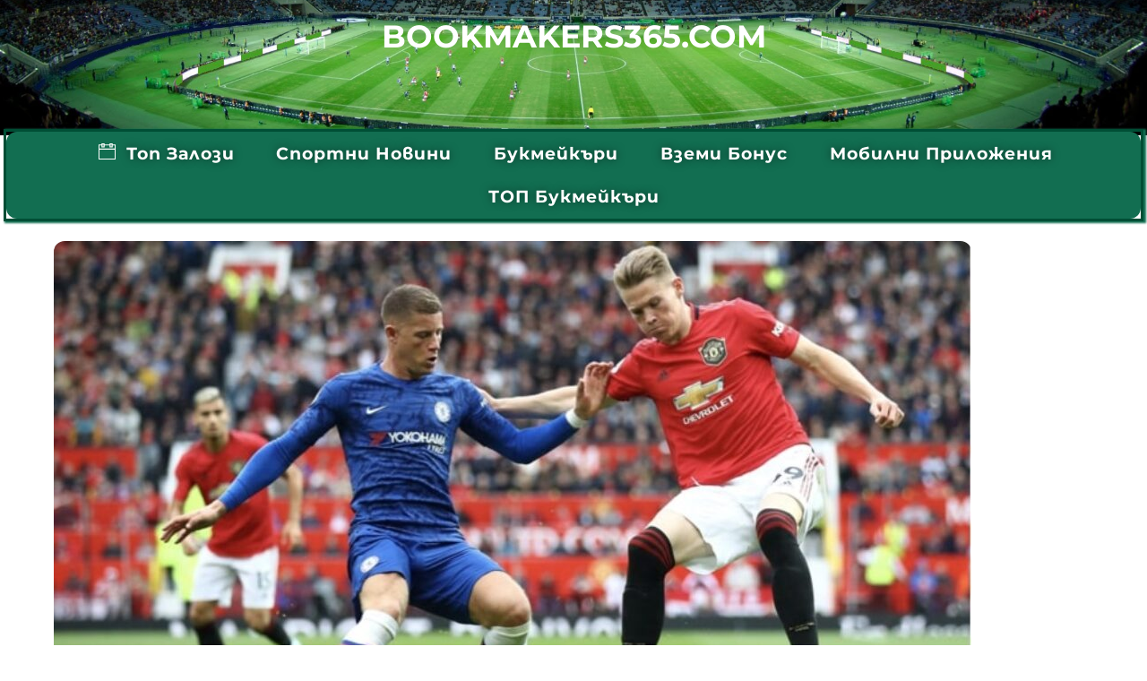

--- FILE ---
content_type: text/html; charset=UTF-8
request_url: https://bookmakers365.com/%D0%BC%D0%B0%D0%BD-%D1%8E%D0%BD%D0%B0%D0%B9%D1%82%D0%B5%D0%B4-%D1%81%D1%80%D0%B5%D1%89%D1%83-%D1%87%D0%B5%D0%BB%D1%81%D0%B8-%D0%BD%D0%B0-%D1%83%D0%B5%D0%BC%D0%B1%D0%BB%D0%B8/
body_size: 19842
content:
<!DOCTYPE html><html lang="bg-BG"><head><meta name="viewport" content="width=device-width, initial-scale=1"> <meta charset="UTF-8"><meta name="viewport" content="width=device-width, initial-scale=1, minimum-scale=1"><style id="tb_inline_styles" data-no-optimize="1">.tb_animation_on{overflow-x:hidden}.themify_builder .wow{visibility:hidden;animation-fill-mode:both}[data-tf-animation]{will-change:transform,opacity,visibility}.themify_builder .tf_lax_done{transition-duration:.8s;transition-timing-function:cubic-bezier(.165,.84,.44,1)}[data-sticky-active].tb_sticky_scroll_active{z-index:1}[data-sticky-active].tb_sticky_scroll_active .hide-on-stick{display:none}@media(min-width:1025px){.hide-desktop{width:0!important;height:0!important;padding:0!important;visibility:hidden!important;margin:0!important;display:table-column!important;background:0!important;content-visibility:hidden;overflow:hidden!important}}@media(min-width:769px) and (max-width:1024px){.hide-tablet_landscape{width:0!important;height:0!important;padding:0!important;visibility:hidden!important;margin:0!important;display:table-column!important;background:0!important;content-visibility:hidden;overflow:hidden!important}}@media(min-width:481px) and (max-width:768px){.hide-tablet{width:0!important;height:0!important;padding:0!important;visibility:hidden!important;margin:0!important;display:table-column!important;background:0!important;content-visibility:hidden;overflow:hidden!important}}@media(max-width:480px){.hide-mobile{width:0!important;height:0!important;padding:0!important;visibility:hidden!important;margin:0!important;display:table-column!important;background:0!important;content-visibility:hidden;overflow:hidden!important}}@media(max-width:768px){div.module-gallery-grid{--galn:var(--galt)}}@media(max-width:480px){
 .themify_map.tf_map_loaded{width:100%!important}
 .ui.builder_button,.ui.nav li a{padding:.525em 1.15em}
 .fullheight>.row_inner:not(.tb_col_count_1){min-height:0}
 div.module-gallery-grid{--galn:var(--galm);gap:8px}
 }</style><noscript><style>.themify_builder .wow,.wow .tf_lazy{visibility:visible!important}</style></noscript> <style id="tf_lazy_style" data-no-optimize="1">
 .tf_svg_lazy{
 content-visibility:auto;
 background-size:100% 25%!important;
 background-repeat:no-repeat!important;
 background-position:0 0, 0 33.4%,0 66.6%,0 100%!important;
 transition:filter .3s linear!important;
 filter:blur(25px)!important; transform:translateZ(0)
 }
 .tf_svg_lazy_loaded{
 filter:blur(0)!important
 }
 [data-lazy]:is(.module,.module_row:not(.tb_first)),.module[data-lazy] .ui,.module_row[data-lazy]:not(.tb_first):is(>.row_inner,.module_column[data-lazy],.module_subrow[data-lazy]){
 background-image:none!important
 }
 </style><noscript><style>
 .tf_svg_lazy{
 display:none!important
 }
 </style></noscript><style id="tf_lazy_common" data-no-optimize="1">
 img{
 max-width:100%;
 height:auto
 }
 :where(.tf_in_flx,.tf_flx){display:inline-flex;flex-wrap:wrap;place-items:center}
 .tf_fa,:is(em,i) tf-lottie{display:inline-block;vertical-align:middle}:is(em,i) tf-lottie{width:1.5em;height:1.5em}.tf_fa{width:1em;height:1em;stroke-width:0;stroke:currentColor;overflow:visible;fill:currentColor;pointer-events:none;text-rendering:optimizeSpeed;buffered-rendering:static}#tf_svg symbol{overflow:visible}:where(.tf_lazy){position:relative;visibility:visible;display:block;opacity:.3}.wow .tf_lazy:not(.tf_swiper-slide){visibility:hidden;opacity:1}div.tf_audio_lazy audio{visibility:hidden;height:0;display:inline}.mejs-container{visibility:visible}.tf_iframe_lazy{transition:opacity .3s ease-in-out;min-height:10px}:where(.tf_flx),.tf_swiper-wrapper{display:flex}.tf_swiper-slide{flex-shrink:0;opacity:0;width:100%;height:100%}.tf_swiper-wrapper>br,.tf_lazy.tf_swiper-wrapper .tf_lazy:after,.tf_lazy.tf_swiper-wrapper .tf_lazy:before{display:none}.tf_lazy:after,.tf_lazy:before{content:'';display:inline-block;position:absolute;width:10px!important;height:10px!important;margin:0 3px;top:50%!important;inset-inline:auto 50%!important;border-radius:100%;background-color:currentColor;visibility:visible;animation:tf-hrz-loader infinite .75s cubic-bezier(.2,.68,.18,1.08)}.tf_lazy:after{width:6px!important;height:6px!important;inset-inline:50% auto!important;margin-top:3px;animation-delay:-.4s}@keyframes tf-hrz-loader{0%,100%{transform:scale(1);opacity:1}50%{transform:scale(.1);opacity:.6}}.tf_lazy_lightbox{position:fixed;background:rgba(11,11,11,.8);color:#ccc;top:0;left:0;display:flex;align-items:center;justify-content:center;z-index:999}.tf_lazy_lightbox .tf_lazy:after,.tf_lazy_lightbox .tf_lazy:before{background:#fff}.tf_vd_lazy,tf-lottie{display:flex;flex-wrap:wrap}tf-lottie{aspect-ratio:1.777}.tf_w.tf_vd_lazy video{width:100%;height:auto;position:static;object-fit:cover}
 </style><link type="image/png" href="https://bookmakers365.com/wp-content/uploads/2019/02/bookmakers365.com-logo-bonus-free.png" rel="apple-touch-icon" /><link type="image/png" href="https://bookmakers365.com/wp-content/uploads/2019/02/bookmakers365.com-logo-bonus-free.png" rel="icon" /><meta name='robots' content='index, follow, max-image-preview:large, max-snippet:-1, max-video-preview:-1' /><title>Ман Юнайтед срещу Челси на Уембли - Bookmakers365.com</title><meta name="description" content="Отборите на Ман Юнайтед срещу Челси ще се изправят един срещу друг в неделя на стадион &quot;Уембли&quot;.bookmakers365.com,bet365 news,футбол,спорт" /><link rel="canonical" href="https://bookmakers365.com/ман-юнайтед-срещу-челси-на-уембли/" /><meta property="og:locale" content="bg_BG" /><meta property="og:type" content="article" /><meta property="og:title" content="Ман Юнайтед срещу Челси на Уембли - Bookmakers365.com" /><meta property="og:description" content="Отборите на Ман Юнайтед срещу Челси ще се изправят един срещу друг в неделя на стадион &quot;Уембли&quot;.bookmakers365.com,bet365 news,футбол,спорт" /><meta property="og:url" content="https://bookmakers365.com/ман-юнайтед-срещу-челси-на-уембли/" /><meta property="og:site_name" content="Bookmakers365.com" /><meta property="article:published_time" content="2020-07-20T02:00:47+00:00" /><meta property="og:image" content="https://i0.wp.com/bookmakers365.com/wp-content/uploads/2020/07/ман-юнайтед-срещу-челси-bookmakers365.jpg?fit=793%2C527&ssl=1" /><meta property="og:image:width" content="793" /><meta property="og:image:height" content="527" /><meta property="og:image:type" content="image/jpeg" /><meta name="author" content="OptiBet" /><meta name="twitter:card" content="summary_large_image" /><meta name="twitter:label1" content="Written by" /><meta name="twitter:data1" content="OptiBet" /><script type="application/ld+json" class="yoast-schema-graph">{"@context":"https://schema.org","@graph":[{"@type":"Article","@id":"https://bookmakers365.com/%d0%bc%d0%b0%d0%bd-%d1%8e%d0%bd%d0%b0%d0%b9%d1%82%d0%b5%d0%b4-%d1%81%d1%80%d0%b5%d1%89%d1%83-%d1%87%d0%b5%d0%bb%d1%81%d0%b8-%d0%bd%d0%b0-%d1%83%d0%b5%d0%bc%d0%b1%d0%bb%d0%b8/#article","isPartOf":{"@id":"https://bookmakers365.com/%d0%bc%d0%b0%d0%bd-%d1%8e%d0%bd%d0%b0%d0%b9%d1%82%d0%b5%d0%b4-%d1%81%d1%80%d0%b5%d1%89%d1%83-%d1%87%d0%b5%d0%bb%d1%81%d0%b8-%d0%bd%d0%b0-%d1%83%d0%b5%d0%bc%d0%b1%d0%bb%d0%b8/"},"author":{"name":"OptiBet","@id":"https://bookmakers365.com/#/schema/person/484f2c30fdc4aad0f99a47cc3e85d3f0"},"headline":"Ман Юнайтед срещу Челси на Уембли","datePublished":"2020-07-20T02:00:47+00:00","mainEntityOfPage":{"@id":"https://bookmakers365.com/%d0%bc%d0%b0%d0%bd-%d1%8e%d0%bd%d0%b0%d0%b9%d1%82%d0%b5%d0%b4-%d1%81%d1%80%d0%b5%d1%89%d1%83-%d1%87%d0%b5%d0%bb%d1%81%d0%b8-%d0%bd%d0%b0-%d1%83%d0%b5%d0%bc%d0%b1%d0%bb%d0%b8/"},"wordCount":296,"commentCount":0,"image":{"@id":"https://bookmakers365.com/%d0%bc%d0%b0%d0%bd-%d1%8e%d0%bd%d0%b0%d0%b9%d1%82%d0%b5%d0%b4-%d1%81%d1%80%d0%b5%d1%89%d1%83-%d1%87%d0%b5%d0%bb%d1%81%d0%b8-%d0%bd%d0%b0-%d1%83%d0%b5%d0%bc%d0%b1%d0%bb%d0%b8/#primaryimage"},"thumbnailUrl":"https://i0.wp.com/bookmakers365.com/wp-content/uploads/2020/07/%D0%BC%D0%B0%D0%BD-%D1%8E%D0%BD%D0%B0%D0%B8%CC%86%D1%82%D0%B5%D0%B4-%D1%81%D1%80%D0%B5%D1%89%D1%83-%D1%87%D0%B5%D0%BB%D1%81%D0%B8-bookmakers365.jpg?fit=793%2C527&ssl=1","keywords":["bookmakers365","bookmakers365.com","efbet liga","news","ефбет лига","играчи","клубове","контузии","лиги","Ман Юнайтед срещу Челси","новини","спорт","спортни новини","трансфери","треньори","футбол","футболисти","футболни клубове","футболни отбори","футболни първенства"],"articleSection":["bet365","bet365 mobile","bet365bookmakers365","mobile","News","Новини","Спорт"],"inLanguage":"bg-BG","potentialAction":[{"@type":"CommentAction","name":"Comment","target":["https://bookmakers365.com/%d0%bc%d0%b0%d0%bd-%d1%8e%d0%bd%d0%b0%d0%b9%d1%82%d0%b5%d0%b4-%d1%81%d1%80%d0%b5%d1%89%d1%83-%d1%87%d0%b5%d0%bb%d1%81%d0%b8-%d0%bd%d0%b0-%d1%83%d0%b5%d0%bc%d0%b1%d0%bb%d0%b8/#respond"]}]},{"@type":"WebPage","@id":"https://bookmakers365.com/%d0%bc%d0%b0%d0%bd-%d1%8e%d0%bd%d0%b0%d0%b9%d1%82%d0%b5%d0%b4-%d1%81%d1%80%d0%b5%d1%89%d1%83-%d1%87%d0%b5%d0%bb%d1%81%d0%b8-%d0%bd%d0%b0-%d1%83%d0%b5%d0%bc%d0%b1%d0%bb%d0%b8/","url":"https://bookmakers365.com/%d0%bc%d0%b0%d0%bd-%d1%8e%d0%bd%d0%b0%d0%b9%d1%82%d0%b5%d0%b4-%d1%81%d1%80%d0%b5%d1%89%d1%83-%d1%87%d0%b5%d0%bb%d1%81%d0%b8-%d0%bd%d0%b0-%d1%83%d0%b5%d0%bc%d0%b1%d0%bb%d0%b8/","name":"Ман Юнайтед срещу Челси на Уембли - Bookmakers365.com","isPartOf":{"@id":"https://bookmakers365.com/#website"},"primaryImageOfPage":{"@id":"https://bookmakers365.com/%d0%bc%d0%b0%d0%bd-%d1%8e%d0%bd%d0%b0%d0%b9%d1%82%d0%b5%d0%b4-%d1%81%d1%80%d0%b5%d1%89%d1%83-%d1%87%d0%b5%d0%bb%d1%81%d0%b8-%d0%bd%d0%b0-%d1%83%d0%b5%d0%bc%d0%b1%d0%bb%d0%b8/#primaryimage"},"image":{"@id":"https://bookmakers365.com/%d0%bc%d0%b0%d0%bd-%d1%8e%d0%bd%d0%b0%d0%b9%d1%82%d0%b5%d0%b4-%d1%81%d1%80%d0%b5%d1%89%d1%83-%d1%87%d0%b5%d0%bb%d1%81%d0%b8-%d0%bd%d0%b0-%d1%83%d0%b5%d0%bc%d0%b1%d0%bb%d0%b8/#primaryimage"},"thumbnailUrl":"https://i0.wp.com/bookmakers365.com/wp-content/uploads/2020/07/%D0%BC%D0%B0%D0%BD-%D1%8E%D0%BD%D0%B0%D0%B8%CC%86%D1%82%D0%B5%D0%B4-%D1%81%D1%80%D0%B5%D1%89%D1%83-%D1%87%D0%B5%D0%BB%D1%81%D0%B8-bookmakers365.jpg?fit=793%2C527&ssl=1","datePublished":"2020-07-20T02:00:47+00:00","author":{"@id":"https://bookmakers365.com/#/schema/person/484f2c30fdc4aad0f99a47cc3e85d3f0"},"description":"Отборите на Ман Юнайтед срещу Челси ще се изправят един срещу друг в неделя на стадион \"Уембли\".bookmakers365.com,bet365 news,футбол,спорт","breadcrumb":{"@id":"https://bookmakers365.com/%d0%bc%d0%b0%d0%bd-%d1%8e%d0%bd%d0%b0%d0%b9%d1%82%d0%b5%d0%b4-%d1%81%d1%80%d0%b5%d1%89%d1%83-%d1%87%d0%b5%d0%bb%d1%81%d0%b8-%d0%bd%d0%b0-%d1%83%d0%b5%d0%bc%d0%b1%d0%bb%d0%b8/#breadcrumb"},"inLanguage":"bg-BG","potentialAction":[{"@type":"ReadAction","target":["https://bookmakers365.com/%d0%bc%d0%b0%d0%bd-%d1%8e%d0%bd%d0%b0%d0%b9%d1%82%d0%b5%d0%b4-%d1%81%d1%80%d0%b5%d1%89%d1%83-%d1%87%d0%b5%d0%bb%d1%81%d0%b8-%d0%bd%d0%b0-%d1%83%d0%b5%d0%bc%d0%b1%d0%bb%d0%b8/"]}]},{"@type":"ImageObject","inLanguage":"bg-BG","@id":"https://bookmakers365.com/%d0%bc%d0%b0%d0%bd-%d1%8e%d0%bd%d0%b0%d0%b9%d1%82%d0%b5%d0%b4-%d1%81%d1%80%d0%b5%d1%89%d1%83-%d1%87%d0%b5%d0%bb%d1%81%d0%b8-%d0%bd%d0%b0-%d1%83%d0%b5%d0%bc%d0%b1%d0%bb%d0%b8/#primaryimage","url":"https://i0.wp.com/bookmakers365.com/wp-content/uploads/2020/07/%D0%BC%D0%B0%D0%BD-%D1%8E%D0%BD%D0%B0%D0%B8%CC%86%D1%82%D0%B5%D0%B4-%D1%81%D1%80%D0%B5%D1%89%D1%83-%D1%87%D0%B5%D0%BB%D1%81%D0%B8-bookmakers365.jpg?fit=793%2C527&ssl=1","contentUrl":"https://i0.wp.com/bookmakers365.com/wp-content/uploads/2020/07/%D0%BC%D0%B0%D0%BD-%D1%8E%D0%BD%D0%B0%D0%B8%CC%86%D1%82%D0%B5%D0%B4-%D1%81%D1%80%D0%B5%D1%89%D1%83-%D1%87%D0%B5%D0%BB%D1%81%D0%B8-bookmakers365.jpg?fit=793%2C527&ssl=1","width":793,"height":527,"caption":"ман юнайтед срещу челси bookmakers365"},{"@type":"BreadcrumbList","@id":"https://bookmakers365.com/%d0%bc%d0%b0%d0%bd-%d1%8e%d0%bd%d0%b0%d0%b9%d1%82%d0%b5%d0%b4-%d1%81%d1%80%d0%b5%d1%89%d1%83-%d1%87%d0%b5%d0%bb%d1%81%d0%b8-%d0%bd%d0%b0-%d1%83%d0%b5%d0%bc%d0%b1%d0%bb%d0%b8/#breadcrumb","itemListElement":[{"@type":"ListItem","position":1,"name":"Home","item":"https://bookmakers365.com/"},{"@type":"ListItem","position":2,"name":"Ман Юнайтед срещу Челси на Уембли"}]},{"@type":"WebSite","@id":"https://bookmakers365.com/#website","url":"https://bookmakers365.com/","name":"Bookmakers365.com","description":"Букмейкър ревюта - Бонус при Регистрация","potentialAction":[{"@type":"SearchAction","target":{"@type":"EntryPoint","urlTemplate":"https://bookmakers365.com/?s={search_term_string}"},"query-input":{"@type":"PropertyValueSpecification","valueRequired":true,"valueName":"search_term_string"}}],"inLanguage":"bg-BG"},{"@type":"Person","@id":"https://bookmakers365.com/#/schema/person/484f2c30fdc4aad0f99a47cc3e85d3f0","name":"OptiBet","image":{"@type":"ImageObject","inLanguage":"bg-BG","@id":"https://bookmakers365.com/#/schema/person/image/","url":"https://secure.gravatar.com/avatar/ffa1d5e3b84c690799ea10b1b5f87e452433178847d56f30c04552d9375d4ce3?s=96&d=mm&r=g","contentUrl":"https://secure.gravatar.com/avatar/ffa1d5e3b84c690799ea10b1b5f87e452433178847d56f30c04552d9375d4ce3?s=96&d=mm&r=g","caption":"OptiBet"},"url":"https://bookmakers365.com/author/optibet/"},false]}</script><link rel="alternate" type="application/rss+xml" title="Bookmakers365.com &raquo; Поток" href="https://bookmakers365.com/feed/" />
<link rel="alternate" type="application/rss+xml" title="Bookmakers365.com &raquo; поток за коментари" href="https://bookmakers365.com/comments/feed/" />
<link rel="alternate" type="application/rss+xml" title="Bookmakers365.com &raquo; поток за коментари на Ман Юнайтед срещу Челси на Уембли" href="https://bookmakers365.com/%d0%bc%d0%b0%d0%bd-%d1%8e%d0%bd%d0%b0%d0%b9%d1%82%d0%b5%d0%b4-%d1%81%d1%80%d0%b5%d1%89%d1%83-%d1%87%d0%b5%d0%bb%d1%81%d0%b8-%d0%bd%d0%b0-%d1%83%d0%b5%d0%bc%d0%b1%d0%bb%d0%b8/feed/" />
<link rel="alternate" title="oEmbed (JSON)" type="application/json+oembed" href="https://bookmakers365.com/wp-json/oembed/1.0/embed?url=https%3A%2F%2Fbookmakers365.com%2F%25d0%25bc%25d0%25b0%25d0%25bd-%25d1%258e%25d0%25bd%25d0%25b0%25d0%25b9%25d1%2582%25d0%25b5%25d0%25b4-%25d1%2581%25d1%2580%25d0%25b5%25d1%2589%25d1%2583-%25d1%2587%25d0%25b5%25d0%25bb%25d1%2581%25d0%25b8-%25d0%25bd%25d0%25b0-%25d1%2583%25d0%25b5%25d0%25bc%25d0%25b1%25d0%25bb%25d0%25b8%2F" />
<link rel="alternate" title="oEmbed (XML)" type="text/xml+oembed" href="https://bookmakers365.com/wp-json/oembed/1.0/embed?url=https%3A%2F%2Fbookmakers365.com%2F%25d0%25bc%25d0%25b0%25d0%25bd-%25d1%258e%25d0%25bd%25d0%25b0%25d0%25b9%25d1%2582%25d0%25b5%25d0%25b4-%25d1%2581%25d1%2580%25d0%25b5%25d1%2589%25d1%2583-%25d1%2587%25d0%25b5%25d0%25bb%25d1%2581%25d0%25b8-%25d0%25bd%25d0%25b0-%25d1%2583%25d0%25b5%25d0%25bc%25d0%25b1%25d0%25bb%25d0%25b8%2F&#038;format=xml" />
<style id='wp-img-auto-sizes-contain-inline-css'>
img:is([sizes=auto i],[sizes^="auto," i]){contain-intrinsic-size:3000px 1500px}
/*# sourceURL=wp-img-auto-sizes-contain-inline-css */
</style>
<link rel="preload" href="https://c0.wp.com/p/jetpack/15.4/modules/related-posts/related-posts.css" as="style"><link rel='stylesheet' id='jetpack_related-posts-css' href='https://c0.wp.com/p/jetpack/15.4/modules/related-posts/related-posts.css' media='all' />
<style id='jetpack-sharing-buttons-style-inline-css'>
.jetpack-sharing-buttons__services-list{display:flex;flex-direction:row;flex-wrap:wrap;gap:0;list-style-type:none;margin:5px;padding:0}.jetpack-sharing-buttons__services-list.has-small-icon-size{font-size:12px}.jetpack-sharing-buttons__services-list.has-normal-icon-size{font-size:16px}.jetpack-sharing-buttons__services-list.has-large-icon-size{font-size:24px}.jetpack-sharing-buttons__services-list.has-huge-icon-size{font-size:36px}@media print{.jetpack-sharing-buttons__services-list{display:none!important}}.editor-styles-wrapper .wp-block-jetpack-sharing-buttons{gap:0;padding-inline-start:0}ul.jetpack-sharing-buttons__services-list.has-background{padding:1.25em 2.375em}
/*# sourceURL=https://bookmakers365.com/wp-content/plugins/jetpack/_inc/blocks/sharing-buttons/view.css */
</style>
<style id='global-styles-inline-css'>
:root{--wp--preset--aspect-ratio--square: 1;--wp--preset--aspect-ratio--4-3: 4/3;--wp--preset--aspect-ratio--3-4: 3/4;--wp--preset--aspect-ratio--3-2: 3/2;--wp--preset--aspect-ratio--2-3: 2/3;--wp--preset--aspect-ratio--16-9: 16/9;--wp--preset--aspect-ratio--9-16: 9/16;--wp--preset--color--black: #000000;--wp--preset--color--cyan-bluish-gray: #abb8c3;--wp--preset--color--white: #ffffff;--wp--preset--color--pale-pink: #f78da7;--wp--preset--color--vivid-red: #cf2e2e;--wp--preset--color--luminous-vivid-orange: #ff6900;--wp--preset--color--luminous-vivid-amber: #fcb900;--wp--preset--color--light-green-cyan: #7bdcb5;--wp--preset--color--vivid-green-cyan: #00d084;--wp--preset--color--pale-cyan-blue: #8ed1fc;--wp--preset--color--vivid-cyan-blue: #0693e3;--wp--preset--color--vivid-purple: #9b51e0;--wp--preset--gradient--vivid-cyan-blue-to-vivid-purple: linear-gradient(135deg,rgb(6,147,227) 0%,rgb(155,81,224) 100%);--wp--preset--gradient--light-green-cyan-to-vivid-green-cyan: linear-gradient(135deg,rgb(122,220,180) 0%,rgb(0,208,130) 100%);--wp--preset--gradient--luminous-vivid-amber-to-luminous-vivid-orange: linear-gradient(135deg,rgb(252,185,0) 0%,rgb(255,105,0) 100%);--wp--preset--gradient--luminous-vivid-orange-to-vivid-red: linear-gradient(135deg,rgb(255,105,0) 0%,rgb(207,46,46) 100%);--wp--preset--gradient--very-light-gray-to-cyan-bluish-gray: linear-gradient(135deg,rgb(238,238,238) 0%,rgb(169,184,195) 100%);--wp--preset--gradient--cool-to-warm-spectrum: linear-gradient(135deg,rgb(74,234,220) 0%,rgb(151,120,209) 20%,rgb(207,42,186) 40%,rgb(238,44,130) 60%,rgb(251,105,98) 80%,rgb(254,248,76) 100%);--wp--preset--gradient--blush-light-purple: linear-gradient(135deg,rgb(255,206,236) 0%,rgb(152,150,240) 100%);--wp--preset--gradient--blush-bordeaux: linear-gradient(135deg,rgb(254,205,165) 0%,rgb(254,45,45) 50%,rgb(107,0,62) 100%);--wp--preset--gradient--luminous-dusk: linear-gradient(135deg,rgb(255,203,112) 0%,rgb(199,81,192) 50%,rgb(65,88,208) 100%);--wp--preset--gradient--pale-ocean: linear-gradient(135deg,rgb(255,245,203) 0%,rgb(182,227,212) 50%,rgb(51,167,181) 100%);--wp--preset--gradient--electric-grass: linear-gradient(135deg,rgb(202,248,128) 0%,rgb(113,206,126) 100%);--wp--preset--gradient--midnight: linear-gradient(135deg,rgb(2,3,129) 0%,rgb(40,116,252) 100%);--wp--preset--font-size--small: 13px;--wp--preset--font-size--medium: clamp(14px, 0.875rem + ((1vw - 3.2px) * 0.469), 20px);--wp--preset--font-size--large: clamp(22.041px, 1.378rem + ((1vw - 3.2px) * 1.091), 36px);--wp--preset--font-size--x-large: clamp(25.014px, 1.563rem + ((1vw - 3.2px) * 1.327), 42px);--wp--preset--font-family--system-font: -apple-system,BlinkMacSystemFont,"Segoe UI",Roboto,Oxygen-Sans,Ubuntu,Cantarell,"Helvetica Neue",sans-serif;--wp--preset--spacing--20: 0.44rem;--wp--preset--spacing--30: 0.67rem;--wp--preset--spacing--40: 1rem;--wp--preset--spacing--50: 1.5rem;--wp--preset--spacing--60: 2.25rem;--wp--preset--spacing--70: 3.38rem;--wp--preset--spacing--80: 5.06rem;--wp--preset--shadow--natural: 6px 6px 9px rgba(0, 0, 0, 0.2);--wp--preset--shadow--deep: 12px 12px 50px rgba(0, 0, 0, 0.4);--wp--preset--shadow--sharp: 6px 6px 0px rgba(0, 0, 0, 0.2);--wp--preset--shadow--outlined: 6px 6px 0px -3px rgb(255, 255, 255), 6px 6px rgb(0, 0, 0);--wp--preset--shadow--crisp: 6px 6px 0px rgb(0, 0, 0);}:where(body) { margin: 0; }.wp-site-blocks > .alignleft { float: left; margin-right: 2em; }.wp-site-blocks > .alignright { float: right; margin-left: 2em; }.wp-site-blocks > .aligncenter { justify-content: center; margin-left: auto; margin-right: auto; }:where(.wp-site-blocks) > * { margin-block-start: 24px; margin-block-end: 0; }:where(.wp-site-blocks) > :first-child { margin-block-start: 0; }:where(.wp-site-blocks) > :last-child { margin-block-end: 0; }:root { --wp--style--block-gap: 24px; }:root :where(.is-layout-flow) > :first-child{margin-block-start: 0;}:root :where(.is-layout-flow) > :last-child{margin-block-end: 0;}:root :where(.is-layout-flow) > *{margin-block-start: 24px;margin-block-end: 0;}:root :where(.is-layout-constrained) > :first-child{margin-block-start: 0;}:root :where(.is-layout-constrained) > :last-child{margin-block-end: 0;}:root :where(.is-layout-constrained) > *{margin-block-start: 24px;margin-block-end: 0;}:root :where(.is-layout-flex){gap: 24px;}:root :where(.is-layout-grid){gap: 24px;}.is-layout-flow > .alignleft{float: left;margin-inline-start: 0;margin-inline-end: 2em;}.is-layout-flow > .alignright{float: right;margin-inline-start: 2em;margin-inline-end: 0;}.is-layout-flow > .aligncenter{margin-left: auto !important;margin-right: auto !important;}.is-layout-constrained > .alignleft{float: left;margin-inline-start: 0;margin-inline-end: 2em;}.is-layout-constrained > .alignright{float: right;margin-inline-start: 2em;margin-inline-end: 0;}.is-layout-constrained > .aligncenter{margin-left: auto !important;margin-right: auto !important;}.is-layout-constrained > :where(:not(.alignleft):not(.alignright):not(.alignfull)){margin-left: auto !important;margin-right: auto !important;}body .is-layout-flex{display: flex;}.is-layout-flex{flex-wrap: wrap;align-items: center;}.is-layout-flex > :is(*, div){margin: 0;}body .is-layout-grid{display: grid;}.is-layout-grid > :is(*, div){margin: 0;}body{font-family: var(--wp--preset--font-family--system-font);font-size: var(--wp--preset--font-size--medium);line-height: 1.6;padding-top: 0px;padding-right: 0px;padding-bottom: 0px;padding-left: 0px;}a:where(:not(.wp-element-button)){text-decoration: underline;}:root :where(.wp-element-button, .wp-block-button__link){background-color: #32373c;border-width: 0;color: #fff;font-family: inherit;font-size: inherit;font-style: inherit;font-weight: inherit;letter-spacing: inherit;line-height: inherit;padding-top: calc(0.667em + 2px);padding-right: calc(1.333em + 2px);padding-bottom: calc(0.667em + 2px);padding-left: calc(1.333em + 2px);text-decoration: none;text-transform: inherit;}.has-black-color{color: var(--wp--preset--color--black) !important;}.has-cyan-bluish-gray-color{color: var(--wp--preset--color--cyan-bluish-gray) !important;}.has-white-color{color: var(--wp--preset--color--white) !important;}.has-pale-pink-color{color: var(--wp--preset--color--pale-pink) !important;}.has-vivid-red-color{color: var(--wp--preset--color--vivid-red) !important;}.has-luminous-vivid-orange-color{color: var(--wp--preset--color--luminous-vivid-orange) !important;}.has-luminous-vivid-amber-color{color: var(--wp--preset--color--luminous-vivid-amber) !important;}.has-light-green-cyan-color{color: var(--wp--preset--color--light-green-cyan) !important;}.has-vivid-green-cyan-color{color: var(--wp--preset--color--vivid-green-cyan) !important;}.has-pale-cyan-blue-color{color: var(--wp--preset--color--pale-cyan-blue) !important;}.has-vivid-cyan-blue-color{color: var(--wp--preset--color--vivid-cyan-blue) !important;}.has-vivid-purple-color{color: var(--wp--preset--color--vivid-purple) !important;}.has-black-background-color{background-color: var(--wp--preset--color--black) !important;}.has-cyan-bluish-gray-background-color{background-color: var(--wp--preset--color--cyan-bluish-gray) !important;}.has-white-background-color{background-color: var(--wp--preset--color--white) !important;}.has-pale-pink-background-color{background-color: var(--wp--preset--color--pale-pink) !important;}.has-vivid-red-background-color{background-color: var(--wp--preset--color--vivid-red) !important;}.has-luminous-vivid-orange-background-color{background-color: var(--wp--preset--color--luminous-vivid-orange) !important;}.has-luminous-vivid-amber-background-color{background-color: var(--wp--preset--color--luminous-vivid-amber) !important;}.has-light-green-cyan-background-color{background-color: var(--wp--preset--color--light-green-cyan) !important;}.has-vivid-green-cyan-background-color{background-color: var(--wp--preset--color--vivid-green-cyan) !important;}.has-pale-cyan-blue-background-color{background-color: var(--wp--preset--color--pale-cyan-blue) !important;}.has-vivid-cyan-blue-background-color{background-color: var(--wp--preset--color--vivid-cyan-blue) !important;}.has-vivid-purple-background-color{background-color: var(--wp--preset--color--vivid-purple) !important;}.has-black-border-color{border-color: var(--wp--preset--color--black) !important;}.has-cyan-bluish-gray-border-color{border-color: var(--wp--preset--color--cyan-bluish-gray) !important;}.has-white-border-color{border-color: var(--wp--preset--color--white) !important;}.has-pale-pink-border-color{border-color: var(--wp--preset--color--pale-pink) !important;}.has-vivid-red-border-color{border-color: var(--wp--preset--color--vivid-red) !important;}.has-luminous-vivid-orange-border-color{border-color: var(--wp--preset--color--luminous-vivid-orange) !important;}.has-luminous-vivid-amber-border-color{border-color: var(--wp--preset--color--luminous-vivid-amber) !important;}.has-light-green-cyan-border-color{border-color: var(--wp--preset--color--light-green-cyan) !important;}.has-vivid-green-cyan-border-color{border-color: var(--wp--preset--color--vivid-green-cyan) !important;}.has-pale-cyan-blue-border-color{border-color: var(--wp--preset--color--pale-cyan-blue) !important;}.has-vivid-cyan-blue-border-color{border-color: var(--wp--preset--color--vivid-cyan-blue) !important;}.has-vivid-purple-border-color{border-color: var(--wp--preset--color--vivid-purple) !important;}.has-vivid-cyan-blue-to-vivid-purple-gradient-background{background: var(--wp--preset--gradient--vivid-cyan-blue-to-vivid-purple) !important;}.has-light-green-cyan-to-vivid-green-cyan-gradient-background{background: var(--wp--preset--gradient--light-green-cyan-to-vivid-green-cyan) !important;}.has-luminous-vivid-amber-to-luminous-vivid-orange-gradient-background{background: var(--wp--preset--gradient--luminous-vivid-amber-to-luminous-vivid-orange) !important;}.has-luminous-vivid-orange-to-vivid-red-gradient-background{background: var(--wp--preset--gradient--luminous-vivid-orange-to-vivid-red) !important;}.has-very-light-gray-to-cyan-bluish-gray-gradient-background{background: var(--wp--preset--gradient--very-light-gray-to-cyan-bluish-gray) !important;}.has-cool-to-warm-spectrum-gradient-background{background: var(--wp--preset--gradient--cool-to-warm-spectrum) !important;}.has-blush-light-purple-gradient-background{background: var(--wp--preset--gradient--blush-light-purple) !important;}.has-blush-bordeaux-gradient-background{background: var(--wp--preset--gradient--blush-bordeaux) !important;}.has-luminous-dusk-gradient-background{background: var(--wp--preset--gradient--luminous-dusk) !important;}.has-pale-ocean-gradient-background{background: var(--wp--preset--gradient--pale-ocean) !important;}.has-electric-grass-gradient-background{background: var(--wp--preset--gradient--electric-grass) !important;}.has-midnight-gradient-background{background: var(--wp--preset--gradient--midnight) !important;}.has-small-font-size{font-size: var(--wp--preset--font-size--small) !important;}.has-medium-font-size{font-size: var(--wp--preset--font-size--medium) !important;}.has-large-font-size{font-size: var(--wp--preset--font-size--large) !important;}.has-x-large-font-size{font-size: var(--wp--preset--font-size--x-large) !important;}.has-system-font-font-family{font-family: var(--wp--preset--font-family--system-font) !important;}
:root :where(.wp-block-pullquote){font-size: clamp(0.984em, 0.984rem + ((1vw - 0.2em) * 0.645), 1.5em);line-height: 1.6;}
/*# sourceURL=global-styles-inline-css */
</style>
<link rel="preload" href="https://c0.wp.com/p/jetpack/15.4/modules/likes/style.css" as="style"><link rel='stylesheet' id='jetpack_likes-css' href='https://c0.wp.com/p/jetpack/15.4/modules/likes/style.css' media='all' />
<link rel="preload" href="https://bookmakers365.com/wp-content/plugins/themify-shortcodes/assets/styles.css?ver=6.9" as="style"><link rel='stylesheet' id='themify-shortcodes-css' href='https://bookmakers365.com/wp-content/plugins/themify-shortcodes/assets/styles.css?ver=6.9' media='all' />
<link rel="preload" href="https://c0.wp.com/p/jetpack/15.4/modules/sharedaddy/sharing.css" as="style"><link rel='stylesheet' id='sharedaddy-css' href='https://c0.wp.com/p/jetpack/15.4/modules/sharedaddy/sharing.css' media='all' />
<link rel="preload" href="https://c0.wp.com/p/jetpack/15.4/_inc/social-logos/social-logos.min.css" as="style"><link rel='stylesheet' id='social-logos-css' href='https://c0.wp.com/p/jetpack/15.4/_inc/social-logos/social-logos.min.css' media='all' />
<script id="jetpack_related-posts-js-extra">
var related_posts_js_options = {"post_heading":"h4"};
//# sourceURL=jetpack_related-posts-js-extra
</script>
<script src="https://c0.wp.com/p/jetpack/15.4/_inc/build/related-posts/related-posts.min.js" id="jetpack_related-posts-js"></script>
<script src="https://c0.wp.com/c/6.9/wp-includes/js/jquery/jquery.min.js" id="jquery-core-js"></script>
<script src="https://c0.wp.com/c/6.9/wp-includes/js/jquery/jquery-migrate.min.js" id="jquery-migrate-js"></script>
<link rel="https://api.w.org/" href="https://bookmakers365.com/wp-json/" /><link rel="alternate" title="JSON" type="application/json" href="https://bookmakers365.com/wp-json/wp/v2/posts/5343" /><link rel="EditURI" type="application/rsd+xml" title="RSD" href="https://bookmakers365.com/xmlrpc.php?rsd" />
<meta name="generator" content="WordPress 6.9" />
<link rel='shortlink' href='https://wp.me/p9NpFN-1ob' /><style type="text/css" media="screen">.g { margin:0px; padding:0px; overflow:hidden; line-height:1; zoom:1; }
 .g img { height:auto; }
 .g-col { position:relative; float:left; }
 .g-col:first-child { margin-left: 0; }
 .g-col:last-child { margin-right: 0; }
 @media only screen and (max-width: 480px) {
 .g-col, .g-dyn, .g-single { width:100%; margin-left:0; margin-right:0; }
 }
</style><style>img#wpstats{display:none}</style><style>@keyframes themifyAnimatedBG{
 0%{background-color:#33baab}100%{background-color:#e33b9e}50%{background-color:#4961d7}33.3%{background-color:#2ea85c}25%{background-color:#2bb8ed}20%{background-color:#dd5135}
 }
 .module_row.animated-bg{
 animation:themifyAnimatedBG 30000ms infinite alternate
 }</style><script async src="https://www.googletagmanager.com/gtag/js?id=UA-116730768-1"></script><script> window.dataLayer = window.dataLayer || [];
 function gtag(){dataLayer.push(arguments);}
 gtag('js', new Date());

 gtag('config', 'UA-116730768-1');</script><link rel="prefetch" href="https://bookmakers365.com/wp-content/themes/themify-ultra/js/themify-script.js?ver=8.0.8" as="script" fetchpriority="low"><link rel="prefetch" href="https://bookmakers365.com/wp-content/themes/themify-ultra/themify/js/modules/themify-sidemenu.js?ver=8.2.0" as="script" fetchpriority="low"><link rel="prefetch" href="https://bookmakers365.com/wp-content/themes/themify-ultra/themify/themify-builder/js/modules/menu.js?ver=8.2.0" as="script" fetchpriority="low"><link rel="prefetch" href="https://bookmakers365.com/wp-content/themes/themify-ultra/themify/themify-builder/js/modules/sticky.js?ver=8.2.0" as="script" fetchpriority="low"><link rel="preload" href="https://bookmakers365.com/wp-content/themes/themify-ultra/themify/themify-builder/js/themify-builder-script.js?ver=8.2.0" as="script" fetchpriority="low"><link rel="preload" href="https://bookmakers365.com/wp-content/uploads/2020/07/ман-юнайтед-срещу-челси-bookmakers365-1024x585.jpg" as="image" fetchpriority="high"><style id="tf_gf_fonts_style">@font-face{font-family:'Montserrat';font-style:italic;font-display:swap;src:url(https://fonts.gstatic.com/s/montserrat/v31/JTUQjIg1_i6t8kCHKm459WxRxC7mw9c.woff2) format('woff2');unicode-range:U+0460-052F,U+1C80-1C8A,U+20B4,U+2DE0-2DFF,U+A640-A69F,U+FE2E-FE2F;}@font-face{font-family:'Montserrat';font-style:italic;font-display:swap;src:url(https://fonts.gstatic.com/s/montserrat/v31/JTUQjIg1_i6t8kCHKm459WxRzS7mw9c.woff2) format('woff2');unicode-range:U+0301,U+0400-045F,U+0490-0491,U+04B0-04B1,U+2116;}@font-face{font-family:'Montserrat';font-style:italic;font-display:swap;src:url(https://fonts.gstatic.com/s/montserrat/v31/JTUQjIg1_i6t8kCHKm459WxRxi7mw9c.woff2) format('woff2');unicode-range:U+0102-0103,U+0110-0111,U+0128-0129,U+0168-0169,U+01A0-01A1,U+01AF-01B0,U+0300-0301,U+0303-0304,U+0308-0309,U+0323,U+0329,U+1EA0-1EF9,U+20AB;}@font-face{font-family:'Montserrat';font-style:italic;font-display:swap;src:url(https://fonts.gstatic.com/s/montserrat/v31/JTUQjIg1_i6t8kCHKm459WxRxy7mw9c.woff2) format('woff2');unicode-range:U+0100-02BA,U+02BD-02C5,U+02C7-02CC,U+02CE-02D7,U+02DD-02FF,U+0304,U+0308,U+0329,U+1D00-1DBF,U+1E00-1E9F,U+1EF2-1EFF,U+2020,U+20A0-20AB,U+20AD-20C0,U+2113,U+2C60-2C7F,U+A720-A7FF;}@font-face{font-family:'Montserrat';font-style:italic;font-display:swap;src:url(https://fonts.gstatic.com/s/montserrat/v31/JTUQjIg1_i6t8kCHKm459WxRyS7m.woff2) format('woff2');unicode-range:U+0000-00FF,U+0131,U+0152-0153,U+02BB-02BC,U+02C6,U+02DA,U+02DC,U+0304,U+0308,U+0329,U+2000-206F,U+20AC,U+2122,U+2191,U+2193,U+2212,U+2215,U+FEFF,U+FFFD;}@font-face{font-family:'Montserrat';font-style:italic;font-weight:500;font-display:swap;src:url(https://fonts.gstatic.com/s/montserrat/v31/JTUQjIg1_i6t8kCHKm459WxRxC7mw9c.woff2) format('woff2');unicode-range:U+0460-052F,U+1C80-1C8A,U+20B4,U+2DE0-2DFF,U+A640-A69F,U+FE2E-FE2F;}@font-face{font-family:'Montserrat';font-style:italic;font-weight:500;font-display:swap;src:url(https://fonts.gstatic.com/s/montserrat/v31/JTUQjIg1_i6t8kCHKm459WxRzS7mw9c.woff2) format('woff2');unicode-range:U+0301,U+0400-045F,U+0490-0491,U+04B0-04B1,U+2116;}@font-face{font-family:'Montserrat';font-style:italic;font-weight:500;font-display:swap;src:url(https://fonts.gstatic.com/s/montserrat/v31/JTUQjIg1_i6t8kCHKm459WxRxi7mw9c.woff2) format('woff2');unicode-range:U+0102-0103,U+0110-0111,U+0128-0129,U+0168-0169,U+01A0-01A1,U+01AF-01B0,U+0300-0301,U+0303-0304,U+0308-0309,U+0323,U+0329,U+1EA0-1EF9,U+20AB;}@font-face{font-family:'Montserrat';font-style:italic;font-weight:500;font-display:swap;src:url(https://fonts.gstatic.com/s/montserrat/v31/JTUQjIg1_i6t8kCHKm459WxRxy7mw9c.woff2) format('woff2');unicode-range:U+0100-02BA,U+02BD-02C5,U+02C7-02CC,U+02CE-02D7,U+02DD-02FF,U+0304,U+0308,U+0329,U+1D00-1DBF,U+1E00-1E9F,U+1EF2-1EFF,U+2020,U+20A0-20AB,U+20AD-20C0,U+2113,U+2C60-2C7F,U+A720-A7FF;}@font-face{font-family:'Montserrat';font-style:italic;font-weight:500;font-display:swap;src:url(https://fonts.gstatic.com/s/montserrat/v31/JTUQjIg1_i6t8kCHKm459WxRyS7m.woff2) format('woff2');unicode-range:U+0000-00FF,U+0131,U+0152-0153,U+02BB-02BC,U+02C6,U+02DA,U+02DC,U+0304,U+0308,U+0329,U+2000-206F,U+20AC,U+2122,U+2191,U+2193,U+2212,U+2215,U+FEFF,U+FFFD;}@font-face{font-family:'Montserrat';font-style:italic;font-weight:700;font-display:swap;src:url(https://fonts.gstatic.com/s/montserrat/v31/JTUQjIg1_i6t8kCHKm459WxRxC7mw9c.woff2) format('woff2');unicode-range:U+0460-052F,U+1C80-1C8A,U+20B4,U+2DE0-2DFF,U+A640-A69F,U+FE2E-FE2F;}@font-face{font-family:'Montserrat';font-style:italic;font-weight:700;font-display:swap;src:url(https://fonts.gstatic.com/s/montserrat/v31/JTUQjIg1_i6t8kCHKm459WxRzS7mw9c.woff2) format('woff2');unicode-range:U+0301,U+0400-045F,U+0490-0491,U+04B0-04B1,U+2116;}@font-face{font-family:'Montserrat';font-style:italic;font-weight:700;font-display:swap;src:url(https://fonts.gstatic.com/s/montserrat/v31/JTUQjIg1_i6t8kCHKm459WxRxi7mw9c.woff2) format('woff2');unicode-range:U+0102-0103,U+0110-0111,U+0128-0129,U+0168-0169,U+01A0-01A1,U+01AF-01B0,U+0300-0301,U+0303-0304,U+0308-0309,U+0323,U+0329,U+1EA0-1EF9,U+20AB;}@font-face{font-family:'Montserrat';font-style:italic;font-weight:700;font-display:swap;src:url(https://fonts.gstatic.com/s/montserrat/v31/JTUQjIg1_i6t8kCHKm459WxRxy7mw9c.woff2) format('woff2');unicode-range:U+0100-02BA,U+02BD-02C5,U+02C7-02CC,U+02CE-02D7,U+02DD-02FF,U+0304,U+0308,U+0329,U+1D00-1DBF,U+1E00-1E9F,U+1EF2-1EFF,U+2020,U+20A0-20AB,U+20AD-20C0,U+2113,U+2C60-2C7F,U+A720-A7FF;}@font-face{font-family:'Montserrat';font-style:italic;font-weight:700;font-display:swap;src:url(https://fonts.gstatic.com/s/montserrat/v31/JTUQjIg1_i6t8kCHKm459WxRyS7m.woff2) format('woff2');unicode-range:U+0000-00FF,U+0131,U+0152-0153,U+02BB-02BC,U+02C6,U+02DA,U+02DC,U+0304,U+0308,U+0329,U+2000-206F,U+20AC,U+2122,U+2191,U+2193,U+2212,U+2215,U+FEFF,U+FFFD;}@font-face{font-family:'Montserrat';font-display:swap;src:url(https://fonts.gstatic.com/s/montserrat/v31/JTUSjIg1_i6t8kCHKm459WRhyzbi.woff2) format('woff2');unicode-range:U+0460-052F,U+1C80-1C8A,U+20B4,U+2DE0-2DFF,U+A640-A69F,U+FE2E-FE2F;}@font-face{font-family:'Montserrat';font-display:swap;src:url(https://fonts.gstatic.com/s/montserrat/v31/JTUSjIg1_i6t8kCHKm459W1hyzbi.woff2) format('woff2');unicode-range:U+0301,U+0400-045F,U+0490-0491,U+04B0-04B1,U+2116;}@font-face{font-family:'Montserrat';font-display:swap;src:url(https://fonts.gstatic.com/s/montserrat/v31/JTUSjIg1_i6t8kCHKm459WZhyzbi.woff2) format('woff2');unicode-range:U+0102-0103,U+0110-0111,U+0128-0129,U+0168-0169,U+01A0-01A1,U+01AF-01B0,U+0300-0301,U+0303-0304,U+0308-0309,U+0323,U+0329,U+1EA0-1EF9,U+20AB;}@font-face{font-family:'Montserrat';font-display:swap;src:url(https://fonts.gstatic.com/s/montserrat/v31/JTUSjIg1_i6t8kCHKm459Wdhyzbi.woff2) format('woff2');unicode-range:U+0100-02BA,U+02BD-02C5,U+02C7-02CC,U+02CE-02D7,U+02DD-02FF,U+0304,U+0308,U+0329,U+1D00-1DBF,U+1E00-1E9F,U+1EF2-1EFF,U+2020,U+20A0-20AB,U+20AD-20C0,U+2113,U+2C60-2C7F,U+A720-A7FF;}@font-face{font-family:'Montserrat';font-display:swap;src:url(https://fonts.gstatic.com/s/montserrat/v31/JTUSjIg1_i6t8kCHKm459Wlhyw.woff2) format('woff2');unicode-range:U+0000-00FF,U+0131,U+0152-0153,U+02BB-02BC,U+02C6,U+02DA,U+02DC,U+0304,U+0308,U+0329,U+2000-206F,U+20AC,U+2122,U+2191,U+2193,U+2212,U+2215,U+FEFF,U+FFFD;}@font-face{font-family:'Montserrat';font-weight:500;font-display:swap;src:url(https://fonts.gstatic.com/s/montserrat/v31/JTUSjIg1_i6t8kCHKm459WRhyzbi.woff2) format('woff2');unicode-range:U+0460-052F,U+1C80-1C8A,U+20B4,U+2DE0-2DFF,U+A640-A69F,U+FE2E-FE2F;}@font-face{font-family:'Montserrat';font-weight:500;font-display:swap;src:url(https://fonts.gstatic.com/s/montserrat/v31/JTUSjIg1_i6t8kCHKm459W1hyzbi.woff2) format('woff2');unicode-range:U+0301,U+0400-045F,U+0490-0491,U+04B0-04B1,U+2116;}@font-face{font-family:'Montserrat';font-weight:500;font-display:swap;src:url(https://fonts.gstatic.com/s/montserrat/v31/JTUSjIg1_i6t8kCHKm459WZhyzbi.woff2) format('woff2');unicode-range:U+0102-0103,U+0110-0111,U+0128-0129,U+0168-0169,U+01A0-01A1,U+01AF-01B0,U+0300-0301,U+0303-0304,U+0308-0309,U+0323,U+0329,U+1EA0-1EF9,U+20AB;}@font-face{font-family:'Montserrat';font-weight:500;font-display:swap;src:url(https://fonts.gstatic.com/s/montserrat/v31/JTUSjIg1_i6t8kCHKm459Wdhyzbi.woff2) format('woff2');unicode-range:U+0100-02BA,U+02BD-02C5,U+02C7-02CC,U+02CE-02D7,U+02DD-02FF,U+0304,U+0308,U+0329,U+1D00-1DBF,U+1E00-1E9F,U+1EF2-1EFF,U+2020,U+20A0-20AB,U+20AD-20C0,U+2113,U+2C60-2C7F,U+A720-A7FF;}@font-face{font-family:'Montserrat';font-weight:500;font-display:swap;src:url(https://fonts.gstatic.com/s/montserrat/v31/JTUSjIg1_i6t8kCHKm459Wlhyw.woff2) format('woff2');unicode-range:U+0000-00FF,U+0131,U+0152-0153,U+02BB-02BC,U+02C6,U+02DA,U+02DC,U+0304,U+0308,U+0329,U+2000-206F,U+20AC,U+2122,U+2191,U+2193,U+2212,U+2215,U+FEFF,U+FFFD;}@font-face{font-family:'Montserrat';font-weight:700;font-display:swap;src:url(https://fonts.gstatic.com/s/montserrat/v31/JTUSjIg1_i6t8kCHKm459WRhyzbi.woff2) format('woff2');unicode-range:U+0460-052F,U+1C80-1C8A,U+20B4,U+2DE0-2DFF,U+A640-A69F,U+FE2E-FE2F;}@font-face{font-family:'Montserrat';font-weight:700;font-display:swap;src:url(https://fonts.gstatic.com/s/montserrat/v31/JTUSjIg1_i6t8kCHKm459W1hyzbi.woff2) format('woff2');unicode-range:U+0301,U+0400-045F,U+0490-0491,U+04B0-04B1,U+2116;}@font-face{font-family:'Montserrat';font-weight:700;font-display:swap;src:url(https://fonts.gstatic.com/s/montserrat/v31/JTUSjIg1_i6t8kCHKm459WZhyzbi.woff2) format('woff2');unicode-range:U+0102-0103,U+0110-0111,U+0128-0129,U+0168-0169,U+01A0-01A1,U+01AF-01B0,U+0300-0301,U+0303-0304,U+0308-0309,U+0323,U+0329,U+1EA0-1EF9,U+20AB;}@font-face{font-family:'Montserrat';font-weight:700;font-display:swap;src:url(https://fonts.gstatic.com/s/montserrat/v31/JTUSjIg1_i6t8kCHKm459Wdhyzbi.woff2) format('woff2');unicode-range:U+0100-02BA,U+02BD-02C5,U+02C7-02CC,U+02CE-02D7,U+02DD-02FF,U+0304,U+0308,U+0329,U+1D00-1DBF,U+1E00-1E9F,U+1EF2-1EFF,U+2020,U+20A0-20AB,U+20AD-20C0,U+2113,U+2C60-2C7F,U+A720-A7FF;}@font-face{font-family:'Montserrat';font-weight:700;font-display:swap;src:url(https://fonts.gstatic.com/s/montserrat/v31/JTUSjIg1_i6t8kCHKm459Wlhyw.woff2) format('woff2');unicode-range:U+0000-00FF,U+0131,U+0152-0153,U+02BB-02BC,U+02C6,U+02DA,U+02DC,U+0304,U+0308,U+0329,U+2000-206F,U+20AC,U+2122,U+2191,U+2193,U+2212,U+2215,U+FEFF,U+FFFD;}@font-face{font-family:'Public Sans';font-style:italic;font-display:swap;src:url(https://fonts.gstatic.com/s/publicsans/v21/ijwTs572Xtc6ZYQws9YVwnNDTJPax9k0.woff2) format('woff2');unicode-range:U+0102-0103,U+0110-0111,U+0128-0129,U+0168-0169,U+01A0-01A1,U+01AF-01B0,U+0300-0301,U+0303-0304,U+0308-0309,U+0323,U+0329,U+1EA0-1EF9,U+20AB;}@font-face{font-family:'Public Sans';font-style:italic;font-display:swap;src:url(https://fonts.gstatic.com/s/publicsans/v21/ijwTs572Xtc6ZYQws9YVwnNDTJLax9k0.woff2) format('woff2');unicode-range:U+0100-02BA,U+02BD-02C5,U+02C7-02CC,U+02CE-02D7,U+02DD-02FF,U+0304,U+0308,U+0329,U+1D00-1DBF,U+1E00-1E9F,U+1EF2-1EFF,U+2020,U+20A0-20AB,U+20AD-20C0,U+2113,U+2C60-2C7F,U+A720-A7FF;}@font-face{font-family:'Public Sans';font-style:italic;font-display:swap;src:url(https://fonts.gstatic.com/s/publicsans/v21/ijwTs572Xtc6ZYQws9YVwnNDTJzaxw.woff2) format('woff2');unicode-range:U+0000-00FF,U+0131,U+0152-0153,U+02BB-02BC,U+02C6,U+02DA,U+02DC,U+0304,U+0308,U+0329,U+2000-206F,U+20AC,U+2122,U+2191,U+2193,U+2212,U+2215,U+FEFF,U+FFFD;}@font-face{font-family:'Public Sans';font-style:italic;font-weight:600;font-display:swap;src:url(https://fonts.gstatic.com/s/publicsans/v21/ijwTs572Xtc6ZYQws9YVwnNDTJPax9k0.woff2) format('woff2');unicode-range:U+0102-0103,U+0110-0111,U+0128-0129,U+0168-0169,U+01A0-01A1,U+01AF-01B0,U+0300-0301,U+0303-0304,U+0308-0309,U+0323,U+0329,U+1EA0-1EF9,U+20AB;}@font-face{font-family:'Public Sans';font-style:italic;font-weight:600;font-display:swap;src:url(https://fonts.gstatic.com/s/publicsans/v21/ijwTs572Xtc6ZYQws9YVwnNDTJLax9k0.woff2) format('woff2');unicode-range:U+0100-02BA,U+02BD-02C5,U+02C7-02CC,U+02CE-02D7,U+02DD-02FF,U+0304,U+0308,U+0329,U+1D00-1DBF,U+1E00-1E9F,U+1EF2-1EFF,U+2020,U+20A0-20AB,U+20AD-20C0,U+2113,U+2C60-2C7F,U+A720-A7FF;}@font-face{font-family:'Public Sans';font-style:italic;font-weight:600;font-display:swap;src:url(https://fonts.gstatic.com/s/publicsans/v21/ijwTs572Xtc6ZYQws9YVwnNDTJzaxw.woff2) format('woff2');unicode-range:U+0000-00FF,U+0131,U+0152-0153,U+02BB-02BC,U+02C6,U+02DA,U+02DC,U+0304,U+0308,U+0329,U+2000-206F,U+20AC,U+2122,U+2191,U+2193,U+2212,U+2215,U+FEFF,U+FFFD;}@font-face{font-family:'Public Sans';font-style:italic;font-weight:700;font-display:swap;src:url(https://fonts.gstatic.com/s/publicsans/v21/ijwTs572Xtc6ZYQws9YVwnNDTJPax9k0.woff2) format('woff2');unicode-range:U+0102-0103,U+0110-0111,U+0128-0129,U+0168-0169,U+01A0-01A1,U+01AF-01B0,U+0300-0301,U+0303-0304,U+0308-0309,U+0323,U+0329,U+1EA0-1EF9,U+20AB;}@font-face{font-family:'Public Sans';font-style:italic;font-weight:700;font-display:swap;src:url(https://fonts.gstatic.com/s/publicsans/v21/ijwTs572Xtc6ZYQws9YVwnNDTJLax9k0.woff2) format('woff2');unicode-range:U+0100-02BA,U+02BD-02C5,U+02C7-02CC,U+02CE-02D7,U+02DD-02FF,U+0304,U+0308,U+0329,U+1D00-1DBF,U+1E00-1E9F,U+1EF2-1EFF,U+2020,U+20A0-20AB,U+20AD-20C0,U+2113,U+2C60-2C7F,U+A720-A7FF;}@font-face{font-family:'Public Sans';font-style:italic;font-weight:700;font-display:swap;src:url(https://fonts.gstatic.com/s/publicsans/v21/ijwTs572Xtc6ZYQws9YVwnNDTJzaxw.woff2) format('woff2');unicode-range:U+0000-00FF,U+0131,U+0152-0153,U+02BB-02BC,U+02C6,U+02DA,U+02DC,U+0304,U+0308,U+0329,U+2000-206F,U+20AC,U+2122,U+2191,U+2193,U+2212,U+2215,U+FEFF,U+FFFD;}@font-face{font-family:'Public Sans';font-display:swap;src:url(https://fonts.gstatic.com/s/publicsans/v21/ijwRs572Xtc6ZYQws9YVwnNJfJ7Cww.woff2) format('woff2');unicode-range:U+0102-0103,U+0110-0111,U+0128-0129,U+0168-0169,U+01A0-01A1,U+01AF-01B0,U+0300-0301,U+0303-0304,U+0308-0309,U+0323,U+0329,U+1EA0-1EF9,U+20AB;}@font-face{font-family:'Public Sans';font-display:swap;src:url(https://fonts.gstatic.com/s/publicsans/v21/ijwRs572Xtc6ZYQws9YVwnNIfJ7Cww.woff2) format('woff2');unicode-range:U+0100-02BA,U+02BD-02C5,U+02C7-02CC,U+02CE-02D7,U+02DD-02FF,U+0304,U+0308,U+0329,U+1D00-1DBF,U+1E00-1E9F,U+1EF2-1EFF,U+2020,U+20A0-20AB,U+20AD-20C0,U+2113,U+2C60-2C7F,U+A720-A7FF;}@font-face{font-family:'Public Sans';font-display:swap;src:url(https://fonts.gstatic.com/s/publicsans/v21/ijwRs572Xtc6ZYQws9YVwnNGfJ4.woff2) format('woff2');unicode-range:U+0000-00FF,U+0131,U+0152-0153,U+02BB-02BC,U+02C6,U+02DA,U+02DC,U+0304,U+0308,U+0329,U+2000-206F,U+20AC,U+2122,U+2191,U+2193,U+2212,U+2215,U+FEFF,U+FFFD;}@font-face{font-family:'Public Sans';font-weight:600;font-display:swap;src:url(https://fonts.gstatic.com/s/publicsans/v21/ijwRs572Xtc6ZYQws9YVwnNJfJ7Cww.woff2) format('woff2');unicode-range:U+0102-0103,U+0110-0111,U+0128-0129,U+0168-0169,U+01A0-01A1,U+01AF-01B0,U+0300-0301,U+0303-0304,U+0308-0309,U+0323,U+0329,U+1EA0-1EF9,U+20AB;}@font-face{font-family:'Public Sans';font-weight:600;font-display:swap;src:url(https://fonts.gstatic.com/s/publicsans/v21/ijwRs572Xtc6ZYQws9YVwnNIfJ7Cww.woff2) format('woff2');unicode-range:U+0100-02BA,U+02BD-02C5,U+02C7-02CC,U+02CE-02D7,U+02DD-02FF,U+0304,U+0308,U+0329,U+1D00-1DBF,U+1E00-1E9F,U+1EF2-1EFF,U+2020,U+20A0-20AB,U+20AD-20C0,U+2113,U+2C60-2C7F,U+A720-A7FF;}@font-face{font-family:'Public Sans';font-weight:600;font-display:swap;src:url(https://fonts.gstatic.com/s/publicsans/v21/ijwRs572Xtc6ZYQws9YVwnNGfJ4.woff2) format('woff2');unicode-range:U+0000-00FF,U+0131,U+0152-0153,U+02BB-02BC,U+02C6,U+02DA,U+02DC,U+0304,U+0308,U+0329,U+2000-206F,U+20AC,U+2122,U+2191,U+2193,U+2212,U+2215,U+FEFF,U+FFFD;}@font-face{font-family:'Public Sans';font-weight:700;font-display:swap;src:url(https://fonts.gstatic.com/s/publicsans/v21/ijwRs572Xtc6ZYQws9YVwnNJfJ7Cww.woff2) format('woff2');unicode-range:U+0102-0103,U+0110-0111,U+0128-0129,U+0168-0169,U+01A0-01A1,U+01AF-01B0,U+0300-0301,U+0303-0304,U+0308-0309,U+0323,U+0329,U+1EA0-1EF9,U+20AB;}@font-face{font-family:'Public Sans';font-weight:700;font-display:swap;src:url(https://fonts.gstatic.com/s/publicsans/v21/ijwRs572Xtc6ZYQws9YVwnNIfJ7Cww.woff2) format('woff2');unicode-range:U+0100-02BA,U+02BD-02C5,U+02C7-02CC,U+02CE-02D7,U+02DD-02FF,U+0304,U+0308,U+0329,U+1D00-1DBF,U+1E00-1E9F,U+1EF2-1EFF,U+2020,U+20A0-20AB,U+20AD-20C0,U+2113,U+2C60-2C7F,U+A720-A7FF;}@font-face{font-family:'Public Sans';font-weight:700;font-display:swap;src:url(https://fonts.gstatic.com/s/publicsans/v21/ijwRs572Xtc6ZYQws9YVwnNGfJ4.woff2) format('woff2');unicode-range:U+0000-00FF,U+0131,U+0152-0153,U+02BB-02BC,U+02C6,U+02DA,U+02DC,U+0304,U+0308,U+0329,U+2000-206F,U+20AC,U+2122,U+2191,U+2193,U+2212,U+2215,U+FEFF,U+FFFD;}@font-face{font-family:'Satisfy';font-display:swap;src:url(https://fonts.gstatic.com/s/satisfy/v22/rP2Hp2yn6lkG50LoCZOIHQ.woff2) format('woff2');unicode-range:U+0000-00FF,U+0131,U+0152-0153,U+02BB-02BC,U+02C6,U+02DA,U+02DC,U+0304,U+0308,U+0329,U+2000-206F,U+20AC,U+2122,U+2191,U+2193,U+2212,U+2215,U+FEFF,U+FFFD;}</style><link rel="preload" fetchpriority="high" href="https://bookmakers365.com/wp-content/uploads/themify-concate/2601557842/themify-3306664773.css" as="style"><link fetchpriority="high" id="themify_concate-css" rel="stylesheet" href="https://bookmakers365.com/wp-content/uploads/themify-concate/2601557842/themify-3306664773.css"><link rel="preconnect" href="https://www.google-analytics.com"></head><body class="wp-singular post-template-default single single-post postid-5343 single-format-standard wp-theme-themify-ultra skin-default sidebar-none default_width no-home tb_animation_on ready-view header-horizontal fixed-header-enabled footer-horizontal-left search-off single-classic-layout sidemenu-active"><a class="screen-reader-text skip-to-content" href="#content">Skip to content</a><svg id="tf_svg" style="display:none"><defs><symbol id="tf-ti-calendar" viewBox="0 0 32 32"><path d="M26.38 3.75H32V32H0V3.75h5.63V1.87h5.68v1.88h9.38V1.87h5.69v1.88zm-3.82 0V7.5h1.94V3.75h-1.94zm-15.06 0V7.5h1.94V3.75H7.5zm22.63 26.38V13.3H1.88v16.81h28.25zM1.88 11.43h28.25v-5.8h-3.75v3.8h-5.7v-3.8h-9.37v3.8H5.62v-3.8H1.87v5.8z"/></symbol><symbol id="tf-fas-volleyball" viewBox="0 0 32 32"><path d="M13.94 15.19Q7.06 19.5 4.8 27.25q-2.31-2.19-3.56-5.12 1.06-4.38 4.03-7.94t7.28-5.56q1.31 3.06 1.38 6.56zM11.63 6.8q-3.88 1.9-6.85 4.98T.25 18.75q-.94-5 1.28-9.5t6.53-6.87q2.19 2 3.56 4.43zm11.74 10.32q-3.37-.38-6.43-2.07-.25-8.12-5.82-13.94 3-.87 6.13-.5 3.31 3.13 4.9 7.47t1.22 9.03zm-7.8.62q4.74 2.5 9.93 2.5 2.44 0 5.06-.63-.75 3.07-2.62 5.63-4.38 1.25-8.94.47t-8.44-3.47q2.07-2.69 5-4.5zm-6.13 6.19q7.37 5.12 16.06 3.87-4.31 3.7-10 3.7-4.31 0-8.06-2.26.62-2.94 2-5.31zm11.25-22.5q3 1.06 5.34 3.19t3.66 5.09T31 16v.38q-2.81.93-5.62.87.37-4.31-.85-8.4T20.7 1.43z"/></symbol><symbol id="tf-fas-basketball" viewBox="0 0 32 32"><path d="M13.25.63q-.13 4.8-2.75 8.24L5.62 4Q8.95 1.25 13.25.62zm2.25 13.24L12.62 11Q16.2 6.62 16.25.5q5.19.25 9.13 3.5zm-12-7.74L8.38 11Q4.94 13.63.12 13.75.76 9.44 3.5 6.12zm17 12.75L17.62 16l9.88-9.88q3.25 3.94 3.5 9.13-6.13.13-10.5 3.63zm-5-.75L18.38 21q-3.5 4.38-3.63 10.5-5.19-.25-9.13-3.5zm12 7.75L22.62 21q3.44-2.63 8.25-2.75-.62 4.31-3.37 7.63zm-17-12.75L13.38 16 3.5 25.88Q.25 21.93 0 16.74q6.13-.06 10.5-3.63zm7.25 18.24q.13-4.8 2.75-8.25L25.38 28q-3.32 2.75-7.63 3.38z"/></symbol><symbol id="tf-fas-moon" viewBox="0 0 32 32"><path d="M17.69 32q-4.32 0-8-2.16t-5.85-5.8T1.7 16q0-6.63 4.69-11.31t11.3-4.7q1.5 0 2.95.26.5.12.6.62t-.35.82q-2.94 1.62-4.66 4.56t-1.72 6.31q0 5.88 4.57 9.66t10.37 2.66q.5-.13.75.34t-.06.84q-1.5 1.88-3.44 3.2t-4.25 2.02-4.75.72z"/></symbol></defs></svg><script> </script><div id="pagewrap" class="tf_box hfeed site"><header id="tbp_header" class="tbp_template" data-label="disabled">
<div id="themify_builder_content-14650" data-postid="14650" class="themify_builder_content themify_builder_content-14650 themify_builder tf_clear"><div data-zoom-bg="desktop" data-anchor="top" data-hide-anchor="1" data-css_id="vnyj61" data-lazy="1" class="module_row themify_builder_row fullwidth_row_container tb_has_section tb_section-top tb_vnyj61 tb_first tf_w hide-tablet hide-tablet_landscape hide-mobile"><div class="row_inner col_align_top tb_col_count_1 tf_box tf_rel"><div data-lazy="1" class="module_column tb-column col-full tb_r0k665 first"><div class="module module-site-logo tb_teq566 " data-lazy="1"><div class="site-logo-inner"><a href="https://bookmakers365.com/">Bookmakers365.com</a> </div>
</div> </div></div></div><div data-css_id="vhvl62" data-lazy="1" class="module_row themify_builder_row fullwidth tb_vhvl62 tf_w hide-tablet hide-tablet_landscape hide-mobile"><div class="row_inner col_align_top tb_col_count_1 tf_box tf_rel"><div data-lazy="1" class="module_column tb-column col-full tb_qrs170 first"><div class="module module-menu tb_23po70 mobile-menu-dropdown" data-menu-style="mobile-menu-dropdown" data-menu-breakpoint="1000" data-menu-direction="right" data-element-id="tb_23po70" data-lazy="1" data-sticky-active="{&quot;d&quot;:[]}"><style>
 @media(max-width:1000px){
 .tb_23po70 .menu-module-burger{
 display:inline-block
 }
 .tb_23po70 .module-menu-container{
 display:none
 }
 .tb_23po70 .module-menu-container.is-open{
 display:block
 }
 }
 </style><a rel="nofollow" href="#" class="tf_hide menu-module-burger"><span class="menu-module-burger-inner tf_inline_b tf_rel"></span><span class="screen-reader-text">Menu</span></a><div class="module-menu-container"><ul id="menu-bookmakers-reviews-new" class="ui tf_clearfix nav tf_rel tf_scrollbar fullwidth transparent rounded embossed shadow"><li id="menu-item-14771" class="menu-item-custom-14771 menu-item menu-item-type-custom menu-item-object-custom menu-item-home menu-item-14771"><a href="https://bookmakers365.com/"><em> <svg class="tf_fa tf-ti-calendar" aria-hidden="true"><use href="#tf-ti-calendar"></use></svg></em> Топ Залози</a></li>
<li id="menu-item-17222" class="menu-item-custom-17222 menu-item menu-item-type-custom menu-item-object-custom menu-item-home menu-item-has-children menu-item-17222"><a href="https://bookmakers365.com/#futbolni-prognozi">Спортни Новини<span class="child-arrow closed" tabindex="-1"></span></a>
<ul class="sub-menu"><li id="menu-item-13726" class="menu-item-page-13714 menu-item menu-item-type-post_type menu-item-object-page menu-item-13726 menu-page-13714-parent-17222"><a href="https://bookmakers365.com/%d0%bd%d0%be%d0%b2%d0%b8%d0%bd%d0%b8-%d0%b1%d0%be%d0%ba%d1%81/">Новини Бокс</a></li><li id="menu-item-13724" class="menu-item-page-13718 menu-item menu-item-type-post_type menu-item-object-page menu-item-13724 menu-page-13718-parent-17222"><a href="https://bookmakers365.com/%d0%bd%d0%be%d0%b2%d0%b8%d0%bd%d0%b8-%d0%b2%d0%be%d0%bb%d0%b5%d0%b9%d0%b1%d0%be%d0%bb/"><em> <svg class="tf_fa tf-fas-volleyball" aria-hidden="true"><use href="#tf-fas-volleyball"></use></svg></em> Новини Волейбол</a></li><li id="menu-item-13727" class="menu-item-page-13712 menu-item menu-item-type-post_type menu-item-object-page menu-item-13727 menu-page-13712-parent-17222"><a href="https://bookmakers365.com/%d0%bd%d0%be%d0%b2%d0%b8%d0%bd%d0%b8-%d0%b1%d0%b0%d1%81%d0%ba%d0%b5%d1%82%d0%b1%d0%be%d0%bb/"><em> <svg class="tf_fa tf-fas-basketball" aria-hidden="true"><use href="#tf-fas-basketball"></use></svg></em> Новини Баскетбол</a></li><li id="menu-item-13725" class="menu-item-page-13716 menu-item menu-item-type-post_type menu-item-object-page menu-item-13725 menu-page-13716-parent-17222"><a href="https://bookmakers365.com/%d0%bd%d0%be%d0%b2%d0%b8%d0%bd%d0%b8-%d0%bc%d0%bc%d0%b0/">Новини ММА</a></li><li id="menu-item-13723" class="menu-item-page-13721 menu-item menu-item-type-post_type menu-item-object-page menu-item-13723 menu-page-13721-parent-17222"><a href="https://bookmakers365.com/%d0%bd%d0%be%d0%b2%d0%b8%d0%bd%d0%b8-%d1%82%d0%b5%d0%bd%d0%b8%d1%81/">Новини Тенис</a></li>
</ul>
</li>
<li id="menu-item-18693" class="menu-item-custom-18693 menu-item menu-item-type-custom menu-item-object-custom menu-item-has-children menu-item-18693"><a role="button" tabindex="0">Букмейкъри<span class="child-arrow closed" tabindex="-1"></span></a>
<ul class="sub-menu"><li id="menu-item-18698" class="menu-item-custom-18698 menu-item menu-item-type-custom menu-item-object-custom menu-item-18698 menu-custom-18698-parent-18693"><a href="https://bookmakers365.com/bet365/">Bet365</a></li><li id="menu-item-19169" class="menu-item-custom-19169 menu-item menu-item-type-custom menu-item-object-custom menu-item-19169 menu-custom-19169-parent-18693"><a href="https://bookmakers365.com/efbet/">Efbet</a></li><li id="menu-item-18694" class="menu-item-page-13002 menu-item menu-item-type-post_type menu-item-object-page menu-item-18694 menu-page-13002-parent-18693"><a href="https://bookmakers365.com/%d1%82%d0%be%d0%bf-%d0%b1%d1%83%d0%ba%d0%bc%d0%b5%d0%b9%d0%ba%d1%8a%d1%80%d0%b8-2025-%d0%ba%d0%bb%d0%b0%d1%81%d0%b0%d1%86%d0%b8%d1%8f/betano/">Betano</a></li>
</ul>
</li>
<li id="menu-item-13524" class="menu-item-custom-13524 menu-item menu-item-type-custom menu-item-object-custom menu-item-has-children menu-item-13524"><a href="https://bookmakers365.com/bet365-bonus-kod/">Вземи бонус<span class="child-arrow closed" tabindex="-1"></span></a>
<ul class="sub-menu"><li id="menu-item-13525" class="menu-item-custom-13525 menu-item menu-item-type-custom menu-item-object-custom menu-item-13525 menu-custom-13525-parent-13524"><a href="https://bookmakers365.com/bet365-bonus-kod/">bet365 Бонус Код</a></li><li id="menu-item-19175" class="menu-item-custom-19175 menu-item menu-item-type-custom menu-item-object-custom menu-item-19175 menu-custom-19175-parent-13524"><a href="https://bookmakers365.com/efbet-bonus-kod/">Efbet Бонус Код</a></li>
</ul>
</li>
<li id="menu-item-13528" class="menu-item-custom-13528 menu-item menu-item-type-custom menu-item-object-custom menu-item-home menu-item-has-children menu-item-13528"><a href="https://bookmakers365.com/#bookmakers">Мобилни приложения<span class="child-arrow closed" tabindex="-1"></span></a>
<ul class="sub-menu"><li id="menu-item-13529" class="menu-item-custom-13529 menu-item menu-item-type-custom menu-item-object-custom menu-item-13529 menu-custom-13529-parent-13528"><a href="https://bookmakers365.com/bet365-mobile/">bet365 Мобилно приложение</a></li>
</ul>
</li>
<li id="menu-item-19555" class="menu-item-page-19470 menu-item menu-item-type-post_type menu-item-object-page menu-item-19555"><a href="https://bookmakers365.com/top-bukmeikuri/">ТОП Букмейкъри</a></li>
</ul></div></div> </div></div></div><div data-zoom-bg="desktop" data-anchor="top" data-hide-anchor="1" data-css_id="h435372" data-lazy="1" class="module_row themify_builder_row fullwidth_row_container tb_has_section tb_section-top tb_h435372 tf_w hide-desktop"><div class="row_inner col_align_top tb_col_count_1 tf_box tf_rel"><div data-lazy="1" class="module_column tb-column col-full tb_w6eh372 first"><div class="module module-site-logo tb_72a8372 " data-lazy="1"><div class="site-logo-inner"><a href="http://Bookmakers365.com">Bookmakers365.com</a> </div>
</div><div class="module module-menu tb_h2p2955 mobile-menu-slide" data-menu-style="mobile-menu-slide" data-menu-breakpoint="1000" data-menu-direction="right" data-element-id="tb_h2p2955" data-lazy="1" data-sticky-active="{&quot;d&quot;:[]}"><style>
 @media(max-width:1000px){
 .tb_h2p2955 .menu-module-burger{
 display:inline-block
 }
 .tb_h2p2955 .module-menu-container{
 display:none
 }
 .tb_h2p2955 .module-menu-container.is-open{
 display:block
 }
 }
 </style><a rel="nofollow" href="#" class="tf_hide menu-module-burger"><span class="menu-module-burger-inner tf_inline_b tf_rel"></span><span class="screen-reader-text">Menu</span></a><div class="module-menu-container"><ul id="menu-bookmakers-reviews-new-1" class="ui tf_clearfix nav tf_rel tf_scrollbar vertical transparent rounded embossed shadow"><li class="menu-item-custom-14771 menu-item menu-item-type-custom menu-item-object-custom menu-item-home menu-item-14771"><a href="https://bookmakers365.com/"><em> <svg class="tf_fa tf-ti-calendar" aria-hidden="true"><use href="#tf-ti-calendar"></use></svg></em> Топ Залози</a></li>
<li class="menu-item-custom-17222 menu-item menu-item-type-custom menu-item-object-custom menu-item-home menu-item-has-children menu-item-17222"><a href="https://bookmakers365.com/#futbolni-prognozi">Спортни Новини<span class="child-arrow closed" tabindex="-1"></span></a>
<ul class="sub-menu"><li class="menu-item-page-13714 menu-item menu-item-type-post_type menu-item-object-page menu-item-13726 menu-page-13714-parent-17222"><a href="https://bookmakers365.com/%d0%bd%d0%be%d0%b2%d0%b8%d0%bd%d0%b8-%d0%b1%d0%be%d0%ba%d1%81/">Новини Бокс</a></li><li class="menu-item-page-13718 menu-item menu-item-type-post_type menu-item-object-page menu-item-13724 menu-page-13718-parent-17222"><a href="https://bookmakers365.com/%d0%bd%d0%be%d0%b2%d0%b8%d0%bd%d0%b8-%d0%b2%d0%be%d0%bb%d0%b5%d0%b9%d0%b1%d0%be%d0%bb/"><em> <svg class="tf_fa tf-fas-volleyball" aria-hidden="true"><use href="#tf-fas-volleyball"></use></svg></em> Новини Волейбол</a></li><li class="menu-item-page-13712 menu-item menu-item-type-post_type menu-item-object-page menu-item-13727 menu-page-13712-parent-17222"><a href="https://bookmakers365.com/%d0%bd%d0%be%d0%b2%d0%b8%d0%bd%d0%b8-%d0%b1%d0%b0%d1%81%d0%ba%d0%b5%d1%82%d0%b1%d0%be%d0%bb/"><em> <svg class="tf_fa tf-fas-basketball" aria-hidden="true"><use href="#tf-fas-basketball"></use></svg></em> Новини Баскетбол</a></li><li class="menu-item-page-13716 menu-item menu-item-type-post_type menu-item-object-page menu-item-13725 menu-page-13716-parent-17222"><a href="https://bookmakers365.com/%d0%bd%d0%be%d0%b2%d0%b8%d0%bd%d0%b8-%d0%bc%d0%bc%d0%b0/">Новини ММА</a></li><li class="menu-item-page-13721 menu-item menu-item-type-post_type menu-item-object-page menu-item-13723 menu-page-13721-parent-17222"><a href="https://bookmakers365.com/%d0%bd%d0%be%d0%b2%d0%b8%d0%bd%d0%b8-%d1%82%d0%b5%d0%bd%d0%b8%d1%81/">Новини Тенис</a></li>
</ul>
</li>
<li class="menu-item-custom-18693 menu-item menu-item-type-custom menu-item-object-custom menu-item-has-children menu-item-18693"><a role="button" tabindex="0">Букмейкъри<span class="child-arrow closed" tabindex="-1"></span></a>
<ul class="sub-menu"><li class="menu-item-custom-18698 menu-item menu-item-type-custom menu-item-object-custom menu-item-18698 menu-custom-18698-parent-18693"><a href="https://bookmakers365.com/bet365/">Bet365</a></li><li class="menu-item-custom-19169 menu-item menu-item-type-custom menu-item-object-custom menu-item-19169 menu-custom-19169-parent-18693"><a href="https://bookmakers365.com/efbet/">Efbet</a></li><li class="menu-item-page-13002 menu-item menu-item-type-post_type menu-item-object-page menu-item-18694 menu-page-13002-parent-18693"><a href="https://bookmakers365.com/%d1%82%d0%be%d0%bf-%d0%b1%d1%83%d0%ba%d0%bc%d0%b5%d0%b9%d0%ba%d1%8a%d1%80%d0%b8-2025-%d0%ba%d0%bb%d0%b0%d1%81%d0%b0%d1%86%d0%b8%d1%8f/betano/">Betano</a></li>
</ul>
</li>
<li class="menu-item-custom-13524 menu-item menu-item-type-custom menu-item-object-custom menu-item-has-children menu-item-13524"><a href="https://bookmakers365.com/bet365-bonus-kod/">Вземи бонус<span class="child-arrow closed" tabindex="-1"></span></a>
<ul class="sub-menu"><li class="menu-item-custom-13525 menu-item menu-item-type-custom menu-item-object-custom menu-item-13525 menu-custom-13525-parent-13524"><a href="https://bookmakers365.com/bet365-bonus-kod/">bet365 Бонус Код</a></li><li class="menu-item-custom-19175 menu-item menu-item-type-custom menu-item-object-custom menu-item-19175 menu-custom-19175-parent-13524"><a href="https://bookmakers365.com/efbet-bonus-kod/">Efbet Бонус Код</a></li>
</ul>
</li>
<li class="menu-item-custom-13528 menu-item menu-item-type-custom menu-item-object-custom menu-item-home menu-item-has-children menu-item-13528"><a href="https://bookmakers365.com/#bookmakers">Мобилни приложения<span class="child-arrow closed" tabindex="-1"></span></a>
<ul class="sub-menu"><li class="menu-item-custom-13529 menu-item menu-item-type-custom menu-item-object-custom menu-item-13529 menu-custom-13529-parent-13528"><a href="https://bookmakers365.com/bet365-mobile/">bet365 Мобилно приложение</a></li>
</ul>
</li>
<li class="menu-item-page-19470 menu-item menu-item-type-post_type menu-item-object-page menu-item-19555"><a href="https://bookmakers365.com/top-bukmeikuri/">ТОП Букмейкъри</a></li>
</ul></div> <style>
 .mobile-menu-module[data-module="tb_h2p2955"]{
 right:-300px }
 </style></div> </div></div></div></div></header><div id="body" class="tf_clearfix"><div id="layout" class="pagewidth tf_box tf_clearfix"><main id="content" class="tf_box tf_clearfix"><article id="post-5343" class="post tf_clearfix post-5343 type-post status-publish format-standard has-post-thumbnail hentry category-bet365 category-bet365-mobile category-bet365bookmakers365 category-mobile category-news category-63 category-61 tag-bookmakers365 tag-bookmakers365-com tag-efbet-liga tag-news tag-262 tag-137 tag-172 tag-174 tag-140 tag-457 tag-113 tag-115 tag-132 tag-151 tag-185 tag-114 tag-138 tag-184 tag-135 tag-182 has-post-title has-post-date has-post-category has-post-tag has-post-comment has-post-author "><figure class="post-image tf_clearfix"><a href="https://bookmakers365.com/%d0%bc%d0%b0%d0%bd-%d1%8e%d0%bd%d0%b0%d0%b9%d1%82%d0%b5%d0%b4-%d1%81%d1%80%d0%b5%d1%89%d1%83-%d1%87%d0%b5%d0%bb%d1%81%d0%b8-%d0%bd%d0%b0-%d1%83%d0%b5%d0%bc%d0%b1%d0%bb%d0%b8/"><img data-tf-not-load="1" fetchpriority="high" loading="auto" decoding="auto" decoding="async" src="https://bookmakers365.com/wp-content/uploads/2020/07/ман-юнайтед-срещу-челси-bookmakers365-1024x585.jpg" width="1024" height="585" class="wp-post-image wp-image-5344" title="ман юнайтед срещу челси bookmakers365" alt="ман юнайтед срещу челси bookmakers365"> </a></figure><div class="post-content"><div class="post-content-inner"><div class="post-date-wrap"><time class="post-date entry-date updated" datetime="2020-07-20"><span class="month">юли</span> <span class="day">20</span> <span class="year">2020</span> </time></div><h1 class="post-title entry-title"><a href="https://bookmakers365.com/%d0%bc%d0%b0%d0%bd-%d1%8e%d0%bd%d0%b0%d0%b9%d1%82%d0%b5%d0%b4-%d1%81%d1%80%d0%b5%d1%89%d1%83-%d1%87%d0%b5%d0%bb%d1%81%d0%b8-%d0%bd%d0%b0-%d1%83%d0%b5%d0%bc%d0%b1%d0%bb%d0%b8/">Ман Юнайтед срещу Челси на Уембли</a></h1> <div class="entry-content"> <p><strong>Отборите на Ман Юнайтед срещу Челси ще се изправят един срещу друг в неделя на стадион &#8222;Уембли&#8220; в Лондон за полуфинала си в Купата на ФА. Червените дяволи елиминираха Улвърхемптън, Транмере, Дерби и Норич на път за Уембли, докато Челси премина през Нотингам, Хъл Сити, Ливърпул и Лестър.</strong></p>
<p><span id="more-5343"></span></p>
<h4>Ман Юнайтед</h4>
<p>Манчестър Юнайтед се завърна при победа с победа с 0: 2 в Кристал Палас в четвъртък.</p>
<h4>Челси</h4>
<p>Челси записа слаба победа с 1: 0 над Норуич във вторник на &#8222;Стамфорд Бридж&#8220;.</p>
<p><strong>Ман Юнайтед срещу Челси на Уембли</strong></p>
<p>Манчестър Юнайтед записа победа с 2: 0 на &#8222;Стамфорд Бридж&#8220; в последната среща срещу Челси, още през февруари. &#8222;Червените дяволи&#8220; са на бягство от три поредни победи в сблъсъците на H2H и са победени в шест. Два от последните пет мача между Манчестър Юнайтед и Челси показаха над 2,5 гола, а също и два свидетелски гола в двата края. Сините не успяха да вкарат повече от гол в тези срещи, общо два, тъй като Юнайтед успя да запази три чисти листа.</p>
<h3><strong><em style="font-family: -apple-system, BlinkMacSystemFont, 'Segoe UI', Roboto, Oxygen-Sans, Ubuntu, Cantarell, 'Helvetica Neue', sans-serif;"><span style="color: #666699;"><a href="http://bookmakers365.com">bookmakers365.com</a> </span>ви предоставя информация за най-атрактивните бонуси и промоции от водещите букмейкъри в света.</em></strong></h3>
<p><b>Разберете къде е най-горещата бонусна или промоционална оферта, напълно безплатно. Можете да следите най-добрите оферти за спортни и казино бонуси на <a href="http://bonus-bet.net/">bonus-bet.net</a> и <a href="http://bonus-bet.info/"><span style="color: #666699;">bonus-bet.info</span></a> с efbet liga.</b></p>
<p><strong>bookmakers365 сравнява, преглежда и класира сайтовете за онлайн залагания и офертите им в ползва на играчите. Нашата мисията е да сравняваме водещите брандове &#8211; стари и нови &#8211; да видим какво точно могат да Ви предложат. Разгледайте класацията и изберете букмейкър, който подхожда на вашите нужди. <a href="https://www.bet365.com/#/HO/">bookmakers365</a></strong></p>
<p><b>bookmakers365 ежедневно обновява класацията си за топ букмейкъри, която може да следите <a href="http://bookmakers365.com/"><span style="color: #ff0000;">ТУК</span></a>! Можете да вземете <a href="http://bookmakers365.com/bonus-offers/">бонус</a> към утвърдени букмейкъри напълно безплатно, директно през сайта на ефбет лига.</b></p>
<h3></h3>
<h3 style="text-align: right;"><em>Вземете своя <span style="color: #ff0000;"><a style="color: #ff0000;" href="http://bookmakers365.com/#top-bonusi">НОВ БОНУС</a></span> още сега!</em></h3>
<p style="text-align: right;"><strong><a href="https://bookmakers365.com/">bookmakers365.com</a></strong></p>
<p>&nbsp;</p>
<div style='text-align:right' class='yasr-auto-insert-visitor'><div id='yasr_visitor_votes_e6f32256f906a' class='yasr-visitor-votes'><div class="yasr-custom-text-vv-before yasr-custom-text-vv-before-5343">Click to rate this post!</div><div id='yasr-vv-second-row-container-e6f32256f906a'
 class='yasr-vv-second-row-container'><div id='yasr-visitor-votes-rater-e6f32256f906a'
 class='yasr-rater-stars-vv'
 data-rater-postid='5343'
 data-rating='0'
 data-rater-starsize='24'
 data-rater-readonly='false'
 data-rater-nonce='cd9a745216'
 data-issingular='true'
 ></div><div class="yasr-vv-stats-text-container" id="yasr-vv-stats-text-container-e6f32256f906a"><svg xmlns="https://www.w3.org/2000/svg" width="20" height="20"
 class="yasr-dashicons-visitor-stats"
 data-postid="5343"
 id="yasr-stats-dashicon-e6f32256f906a"> <path d="M18 18v-16h-4v16h4zM12 18v-11h-4v11h4zM6 18v-8h-4v8h4z"></path> </svg><span id="yasr-vv-text-container-e6f32256f906a" class="yasr-vv-text-container">[Total: <span id="yasr-vv-votes-number-container-e6f32256f906a">0</span> Average: <span id="yasr-vv-average-container-e6f32256f906a">0</span>]</span></div><div id='yasr-vv-loader-e6f32256f906a' class='yasr-vv-container-loader'></div></div><div id='yasr-vv-bottom-container-e6f32256f906a' class='yasr-vv-bottom-container'></div></div></div>
<div id="themify_builder_content-5343" data-postid="5343" class="themify_builder_content themify_builder_content-5343 themify_builder tf_clear"></div><div class="sharedaddy sd-sharing-enabled"><div class="robots-nocontent sd-block sd-social sd-social-icon sd-sharing"><h3 class="sd-title">Share this:</h3><div class="sd-content"><ul><li class="share-twitter"><a rel="nofollow noopener noreferrer"
 data-shared="sharing-twitter-5343"
 class="share-twitter sd-button share-icon no-text"
 href="https://bookmakers365.com/%d0%bc%d0%b0%d0%bd-%d1%8e%d0%bd%d0%b0%d0%b9%d1%82%d0%b5%d0%b4-%d1%81%d1%80%d0%b5%d1%89%d1%83-%d1%87%d0%b5%d0%bb%d1%81%d0%b8-%d0%bd%d0%b0-%d1%83%d0%b5%d0%bc%d0%b1%d0%bb%d0%b8/?share=twitter"
 target="_blank"
 aria-labelledby="sharing-twitter-5343"
 ><span id="sharing-twitter-5343" hidden>Click to share on X (Opens in new window)</span><span>X</span></a></li><li class="share-facebook"><a rel="nofollow noopener noreferrer"
 data-shared="sharing-facebook-5343"
 class="share-facebook sd-button share-icon no-text"
 href="https://bookmakers365.com/%d0%bc%d0%b0%d0%bd-%d1%8e%d0%bd%d0%b0%d0%b9%d1%82%d0%b5%d0%b4-%d1%81%d1%80%d0%b5%d1%89%d1%83-%d1%87%d0%b5%d0%bb%d1%81%d0%b8-%d0%bd%d0%b0-%d1%83%d0%b5%d0%bc%d0%b1%d0%bb%d0%b8/?share=facebook"
 target="_blank"
 aria-labelledby="sharing-facebook-5343"
 ><span id="sharing-facebook-5343" hidden>Click to share on Facebook (Opens in new window)</span><span>Facebook</span></a></li><li class="share-end"></li></ul></div></div></div><div class='sharedaddy sd-block sd-like jetpack-likes-widget-wrapper jetpack-likes-widget-unloaded' id='like-post-wrapper-144763787-5343-696ffe32617f6' data-src='https://widgets.wp.com/likes/?ver=15.4#blog_id=144763787&amp;post_id=5343&amp;origin=bookmakers365.com&amp;obj_id=144763787-5343-696ffe32617f6' data-name='like-post-frame-144763787-5343-696ffe32617f6' data-title='Like or Reblog'><h3 class="sd-title">Like this:</h3><div class='likes-widget-placeholder post-likes-widget-placeholder' style='height: 55px;'><span class='button'><span>Like</span></span> <span class="loading">Loading...</span></div><span class='sd-text-color'></span><a class='sd-link-color'></a></div>
<div id='jp-relatedposts' class='jp-relatedposts' ><h3 class="jp-relatedposts-headline"><em>Related</em></h3>
</div></div></div></div></article><div class="post-nav tf_box tf_clearfix"><span class="prev tf_box"><a href="https://bookmakers365.com/%d1%82%d0%be%d1%82%d0%bd%d1%8a%d0%bc-%d1%81%d1%80%d0%b5%d1%89%d1%83-%d0%bb%d0%b5%d1%81%d1%82%d1%8a%d1%80-%d0%bd%d0%b0-%d1%85%d0%be%d1%82%d1%81%d0%bf%d1%8a%d1%80/" rel="prev"><span class="arrow"></span> Тотнъм срещу Лестър на Хотспър</a></span><span class="next tf_box"><a href="https://bookmakers365.com/%d1%80%d0%be%d0%bc%d0%b0-%d1%81%d1%80%d0%b5%d1%89%d1%83-%d0%b8%d0%bd%d1%82%d0%b5%d1%80-%d0%bd%d0%b0-%d0%be%d0%bb%d0%b8%d0%bc%d0%bf%d0%b8%d0%ba%d0%be/" rel="next"><span class="arrow"></span> Рома срещу Интер на Олимпико</a></span></div><div class="related-posts tf_clearfix"><h3 class="related-title">Related Posts</h3><article class="post type-post tf_clearfix"> <figure class="post-image tf_clearfix"><a href="https://bookmakers365.com/%d1%81%d0%bb%d0%b0%d0%b2%d0%b8%d1%8f-%d0%bf%d1%80%d0%b0%d0%b3%d0%b0-%d0%b1%d0%b0%d1%80%d1%81%d0%b5%d0%bb%d0%be%d0%bd%d0%b0-bet365/"><img data-tf-not-load="1" decoding="async" src="https://bookmakers365.com/wp-content/uploads/2026/01/bet365-102-1024x683-394x330.png" width="394" height="330" class="wp-post-image wp-image-23510" title="bet365" alt="bet365" srcset="https://i0.wp.com/bookmakers365.com/wp-content/uploads/2026/01/bet365-102.png?resize=394%2C330&amp;ssl=1 394w, https://i0.wp.com/bookmakers365.com/wp-content/uploads/2026/01/bet365-102.png?zoom=2&amp;resize=394%2C330&amp;ssl=1 788w, https://i0.wp.com/bookmakers365.com/wp-content/uploads/2026/01/bet365-102.png?zoom=3&amp;resize=394%2C330&amp;ssl=1 1182w" sizes="(max-width: 394px) 100vw, 394px" /> </a></figure><div class="post-content"><p class="post-meta"><span class="post-category"><a href="https://bookmakers365.com/category/bet-bg-com/" rel="tag" class="term-bet-bg-com">bet-bg.com</a><span class="separator">, </span><a href="https://bookmakers365.com/category/bet365/" rel="tag" class="term-bet365">bet365</a><span class="separator">, </span><a href="https://bookmakers365.com/category/bet365-aa/" rel="tag" class="term-bet365-aa">bet365 aa</a><span class="separator">, </span><a href="https://bookmakers365.com/category/bet-bg-com/bet365-ai/" rel="tag" class="term-bet365-ai">bet365 AI</a><span class="separator">, </span><a href="https://bookmakers365.com/category/bet365-mobile/" rel="tag" class="term-bet365-mobile">bet365 mobile</a><span class="separator">, </span><a href="https://bookmakers365.com/category/bet365-registraciya/" rel="tag" class="term-bet365-registraciya">Bet365 registraciya</a><span class="separator">, </span><a href="https://bookmakers365.com/category/bet365-%d0%bd%d0%b0-%d0%b6%d0%b8%d0%b2%d0%be/" rel="tag" class="term-bet365-%d0%bd%d0%b0-%d0%b6%d0%b8%d0%b2%d0%be">bet365 на живо</a><span class="separator">, </span><a href="https://bookmakers365.com/category/bet365-%d0%bf%d1%80%d0%b5%d0%b4%d1%81%d1%82%d0%be%d1%8f%d1%89%d0%b8/" rel="tag" class="term-bet365-%d0%bf%d1%80%d0%b5%d0%b4%d1%81%d1%82%d0%be%d1%8f%d1%89%d0%b8">BET365 ПРЕДСТОЯЩИ</a><span class="separator">, </span><a href="https://bookmakers365.com/category/bet365-%d1%80%d0%b5%d0%b3%d0%b8%d1%81%d1%82%d1%80%d0%b0%d1%86%d0%b8%d1%8f/" rel="tag" class="term-bet365-%d1%80%d0%b5%d0%b3%d0%b8%d1%81%d1%82%d1%80%d0%b0%d1%86%d0%b8%d1%8f">bet365 регистрация</a><span class="separator">, </span><a href="https://bookmakers365.com/category/bet365bookmakers365/" rel="tag" class="term-bet365bookmakers365">bet365bookmakers365</a><span class="separator">, </span><a href="https://bookmakers365.com/category/bonus/" rel="tag" class="term-bonus">Bonus</a><span class="separator">, </span><a href="https://bookmakers365.com/category/bonus-code/" rel="tag" class="term-bonus-code">bonus code</a><span class="separator">, </span><a href="https://bookmakers365.com/category/https-bet-bg-com-bet365-casino/" rel="tag" class="term-https-bet-bg-com-bet365-casino">https://bet-bg.com/bet365-casino/</a><span class="separator">, </span><a href="https://bookmakers365.com/category/https-bet-bg-com-bet365/" rel="tag" class="term-https-bet-bg-com-bet365">https://bet-bg.com/bet365/</a><span class="separator">, </span><a href="https://bookmakers365.com/category/https-bonuskodbg-com/" rel="tag" class="term-https-bonuskodbg-com">https://bonuskodbg.com/</a><span class="separator">, </span><a href="https://bookmakers365.com/category/https-bonuskodbg-com-bet365/" rel="tag" class="term-https-bonuskodbg-com-bet365">https://bonuskodbg.com/bet365/</a><span class="separator">, </span><a href="https://bookmakers365.com/category/https-bookmakers365-com/" rel="tag" class="term-https-bookmakers365-com">https://bookmakers365.com/</a><span class="separator">, </span><a href="https://bookmakers365.com/category/mobile/" rel="tag" class="term-mobile">mobile</a><span class="separator">, </span><a href="https://bookmakers365.com/category/news/" rel="tag" class="term-news">News</a><span class="separator">, </span><a href="https://bookmakers365.com/category/%d0%b1%d0%b5%d1%82365/" rel="tag" class="term-%d0%b1%d0%b5%d1%82365">бет365</a><span class="separator">, </span><a href="https://bookmakers365.com/category/%d0%b1%d0%b5%d1%82365-%d1%80%d0%b5%d0%b3%d0%b8%d1%81%d1%82%d1%80%d0%b0%d1%86%d0%b8%d1%8f/" rel="tag" class="term-%d0%b1%d0%b5%d1%82365-%d1%80%d0%b5%d0%b3%d0%b8%d1%81%d1%82%d1%80%d0%b0%d1%86%d0%b8%d1%8f">бет365 регистрация</a><span class="separator">, </span><a href="https://bookmakers365.com/category/%d0%b1%d0%be%d0%bd%d1%83%d1%81/" rel="tag" class="term-%d0%b1%d0%be%d0%bd%d1%83%d1%81">бонус</a><span class="separator">, </span><a href="https://bookmakers365.com/category/%d0%b1%d0%be%d0%bd%d1%83%d1%81-%d0%ba%d0%be%d0%b4/" rel="tag" class="term-%d0%b1%d0%be%d0%bd%d1%83%d1%81-%d0%ba%d0%be%d0%b4">бонус код</a><span class="separator">, </span><a href="https://bookmakers365.com/category/%d0%bd%d0%be%d0%b2%d0%b0-%d1%81%d0%bc%d0%b5%d1%82%d0%ba%d0%b0/" rel="tag" class="term-%d0%bd%d0%be%d0%b2%d0%b0-%d1%81%d0%bc%d0%b5%d1%82%d0%ba%d0%b0">нова сметка</a><span class="separator">, </span><a href="https://bookmakers365.com/category/%d0%bd%d0%be%d0%b2%d0%b8%d0%bd%d0%b8/" rel="tag" class="term-%d0%bd%d0%be%d0%b2%d0%b8%d0%bd%d0%b8">Новини</a><span class="separator">, </span><a href="https://bookmakers365.com/category/%d0%be%d1%84%d0%b5%d1%80%d1%82%d0%b8/" rel="tag" class="term-%d0%be%d1%84%d0%b5%d1%80%d1%82%d0%b8">оферти</a><span class="separator">, </span><a href="https://bookmakers365.com/category/%d0%bf%d1%80%d0%b5%d0%b4%d1%81%d1%82%d0%be%d1%8f%d1%89%d0%b8-%d0%ba%d0%be%d0%b5%d1%84%d0%b8%d1%86%d0%b8%d0%b5%d0%bd%d1%82%d0%b8/" rel="tag" class="term-%d0%bf%d1%80%d0%b5%d0%b4%d1%81%d1%82%d0%be%d1%8f%d1%89%d0%b8-%d0%ba%d0%be%d0%b5%d1%84%d0%b8%d1%86%d0%b8%d0%b5%d0%bd%d1%82%d0%b8">предстоящи коефициенти</a><span class="separator">, </span><a href="https://bookmakers365.com/category/%d0%bf%d1%80%d0%be%d0%bc%d0%be%d1%86%d0%b8%d0%b8/" rel="tag" class="term-%d0%bf%d1%80%d0%be%d0%bc%d0%be%d1%86%d0%b8%d0%b8">промоции</a><span class="separator">, </span><a href="https://bookmakers365.com/category/%d1%80%d0%b5%d0%b3%d0%b8%d1%81%d1%82%d1%80%d0%b0%d1%86%d0%b8%d1%8f-bet365/" rel="tag" class="term-%d1%80%d0%b5%d0%b3%d0%b8%d1%81%d1%82%d1%80%d0%b0%d1%86%d0%b8%d1%8f-bet365">регистрация bet365</a><span class="separator">, </span><a href="https://bookmakers365.com/category/%d1%81%d0%bf%d0%be%d1%80%d1%82/" rel="tag" class="term-%d1%81%d0%bf%d0%be%d1%80%d1%82">Спорт</a><span class="separator">, </span><a href="https://bookmakers365.com/category/%d1%81%d0%bf%d0%be%d1%80%d1%82%d0%bd%d0%b8-%d0%b7%d0%b0%d0%bb%d0%be%d0%b7%d0%b8/" rel="tag" class="term-%d1%81%d0%bf%d0%be%d1%80%d1%82%d0%bd%d0%b8-%d0%b7%d0%b0%d0%bb%d0%be%d0%b7%d0%b8">спортни залози</a></span> </p><h4 class="post-title entry-title"><a href="https://bookmakers365.com/%d1%81%d0%bb%d0%b0%d0%b2%d0%b8%d1%8f-%d0%bf%d1%80%d0%b0%d0%b3%d0%b0-%d0%b1%d0%b0%d1%80%d1%81%d0%b5%d0%bb%d0%be%d0%bd%d0%b0-bet365/">Славия Прага – Барселона bet365</a></h4> <div class="entry-content"></div></div></article><article class="post type-post tf_clearfix"> <figure class="post-image tf_clearfix"><a href="https://bookmakers365.com/%d0%bd%d1%8e%d0%ba%d0%b0%d1%81%d1%8a%d0%bb-%d0%bf%d1%81%d0%b2-bet365/"><img loading="lazy" decoding="async" src="https://bookmakers365.com/wp-content/uploads/2026/01/bet365-101-1024x683-394x330.png" width="394" height="330" class="wp-post-image wp-image-23507" title="bet365" alt="bet365" srcset="https://i0.wp.com/bookmakers365.com/wp-content/uploads/2026/01/bet365-101.png?resize=394%2C330&amp;ssl=1 394w, https://i0.wp.com/bookmakers365.com/wp-content/uploads/2026/01/bet365-101.png?zoom=2&amp;resize=394%2C330&amp;ssl=1 788w, https://i0.wp.com/bookmakers365.com/wp-content/uploads/2026/01/bet365-101.png?zoom=3&amp;resize=394%2C330&amp;ssl=1 1182w" sizes="(max-width: 394px) 100vw, 394px" /> </a></figure><div class="post-content"><p class="post-meta"><span class="post-category"><a href="https://bookmakers365.com/category/bet-bg-com/" rel="tag" class="term-bet-bg-com">bet-bg.com</a><span class="separator">, </span><a href="https://bookmakers365.com/category/bet365/" rel="tag" class="term-bet365">bet365</a><span class="separator">, </span><a href="https://bookmakers365.com/category/bet365-aa/" rel="tag" class="term-bet365-aa">bet365 aa</a><span class="separator">, </span><a href="https://bookmakers365.com/category/bet-bg-com/bet365-ai/" rel="tag" class="term-bet365-ai">bet365 AI</a><span class="separator">, </span><a href="https://bookmakers365.com/category/bet365-mobile/" rel="tag" class="term-bet365-mobile">bet365 mobile</a><span class="separator">, </span><a href="https://bookmakers365.com/category/bet365-registraciya/" rel="tag" class="term-bet365-registraciya">Bet365 registraciya</a><span class="separator">, </span><a href="https://bookmakers365.com/category/bet365-%d0%bd%d0%b0-%d0%b6%d0%b8%d0%b2%d0%be/" rel="tag" class="term-bet365-%d0%bd%d0%b0-%d0%b6%d0%b8%d0%b2%d0%be">bet365 на живо</a><span class="separator">, </span><a href="https://bookmakers365.com/category/bet365-%d0%bf%d1%80%d0%b5%d0%b4%d1%81%d1%82%d0%be%d1%8f%d1%89%d0%b8/" rel="tag" class="term-bet365-%d0%bf%d1%80%d0%b5%d0%b4%d1%81%d1%82%d0%be%d1%8f%d1%89%d0%b8">BET365 ПРЕДСТОЯЩИ</a><span class="separator">, </span><a href="https://bookmakers365.com/category/bet365-%d1%80%d0%b5%d0%b3%d0%b8%d1%81%d1%82%d1%80%d0%b0%d1%86%d0%b8%d1%8f/" rel="tag" class="term-bet365-%d1%80%d0%b5%d0%b3%d0%b8%d1%81%d1%82%d1%80%d0%b0%d1%86%d0%b8%d1%8f">bet365 регистрация</a><span class="separator">, </span><a href="https://bookmakers365.com/category/bet365bookmakers365/" rel="tag" class="term-bet365bookmakers365">bet365bookmakers365</a><span class="separator">, </span><a href="https://bookmakers365.com/category/bonus/" rel="tag" class="term-bonus">Bonus</a><span class="separator">, </span><a href="https://bookmakers365.com/category/bonus-code/" rel="tag" class="term-bonus-code">bonus code</a><span class="separator">, </span><a href="https://bookmakers365.com/category/google/" rel="tag" class="term-google">google</a><span class="separator">, </span><a href="https://bookmakers365.com/category/https-bet-bg-com-bet365-casino/" rel="tag" class="term-https-bet-bg-com-bet365-casino">https://bet-bg.com/bet365-casino/</a><span class="separator">, </span><a href="https://bookmakers365.com/category/https-bet-bg-com-bet365/" rel="tag" class="term-https-bet-bg-com-bet365">https://bet-bg.com/bet365/</a><span class="separator">, </span><a href="https://bookmakers365.com/category/https-bonuskodbg-com/" rel="tag" class="term-https-bonuskodbg-com">https://bonuskodbg.com/</a><span class="separator">, </span><a href="https://bookmakers365.com/category/https-bonuskodbg-com-bet365/" rel="tag" class="term-https-bonuskodbg-com-bet365">https://bonuskodbg.com/bet365/</a><span class="separator">, </span><a href="https://bookmakers365.com/category/https-bookmakers365-com/" rel="tag" class="term-https-bookmakers365-com">https://bookmakers365.com/</a><span class="separator">, </span><a href="https://bookmakers365.com/category/mobile/" rel="tag" class="term-mobile">mobile</a><span class="separator">, </span><a href="https://bookmakers365.com/category/news/" rel="tag" class="term-news">News</a><span class="separator">, </span><a href="https://bookmakers365.com/category/%d0%b1%d0%b5%d1%82365/" rel="tag" class="term-%d0%b1%d0%b5%d1%82365">бет365</a><span class="separator">, </span><a href="https://bookmakers365.com/category/%d0%b1%d0%b5%d1%82365-%d1%80%d0%b5%d0%b3%d0%b8%d1%81%d1%82%d1%80%d0%b0%d1%86%d0%b8%d1%8f/" rel="tag" class="term-%d0%b1%d0%b5%d1%82365-%d1%80%d0%b5%d0%b3%d0%b8%d1%81%d1%82%d1%80%d0%b0%d1%86%d0%b8%d1%8f">бет365 регистрация</a><span class="separator">, </span><a href="https://bookmakers365.com/category/%d0%b1%d0%be%d0%bd%d1%83%d1%81/" rel="tag" class="term-%d0%b1%d0%be%d0%bd%d1%83%d1%81">бонус</a><span class="separator">, </span><a href="https://bookmakers365.com/category/%d0%b1%d0%be%d0%bd%d1%83%d1%81-%d0%ba%d0%be%d0%b4/" rel="tag" class="term-%d0%b1%d0%be%d0%bd%d1%83%d1%81-%d0%ba%d0%be%d0%b4">бонус код</a><span class="separator">, </span><a href="https://bookmakers365.com/category/%d0%bd%d0%be%d0%b2%d0%b0-%d1%81%d0%bc%d0%b5%d1%82%d0%ba%d0%b0/" rel="tag" class="term-%d0%bd%d0%be%d0%b2%d0%b0-%d1%81%d0%bc%d0%b5%d1%82%d0%ba%d0%b0">нова сметка</a><span class="separator">, </span><a href="https://bookmakers365.com/category/%d0%bd%d0%be%d0%b2%d0%b8%d0%bd%d0%b8/" rel="tag" class="term-%d0%bd%d0%be%d0%b2%d0%b8%d0%bd%d0%b8">Новини</a><span class="separator">, </span><a href="https://bookmakers365.com/category/%d0%be%d1%84%d0%b5%d1%80%d1%82%d0%b8/" rel="tag" class="term-%d0%be%d1%84%d0%b5%d1%80%d1%82%d0%b8">оферти</a><span class="separator">, </span><a href="https://bookmakers365.com/category/%d0%bf%d1%80%d0%b5%d0%b4%d1%81%d1%82%d0%be%d1%8f%d1%89%d0%b8-%d0%ba%d0%be%d0%b5%d1%84%d0%b8%d1%86%d0%b8%d0%b5%d0%bd%d1%82%d0%b8/" rel="tag" class="term-%d0%bf%d1%80%d0%b5%d0%b4%d1%81%d1%82%d0%be%d1%8f%d1%89%d0%b8-%d0%ba%d0%be%d0%b5%d1%84%d0%b8%d1%86%d0%b8%d0%b5%d0%bd%d1%82%d0%b8">предстоящи коефициенти</a><span class="separator">, </span><a href="https://bookmakers365.com/category/%d0%bf%d1%80%d0%be%d0%bc%d0%be%d1%86%d0%b8%d0%b8/" rel="tag" class="term-%d0%bf%d1%80%d0%be%d0%bc%d0%be%d1%86%d0%b8%d0%b8">промоции</a><span class="separator">, </span><a href="https://bookmakers365.com/category/%d1%80%d0%b5%d0%b3%d0%b8%d1%81%d1%82%d1%80%d0%b0%d1%86%d0%b8%d1%8f-bet365/" rel="tag" class="term-%d1%80%d0%b5%d0%b3%d0%b8%d1%81%d1%82%d1%80%d0%b0%d1%86%d0%b8%d1%8f-bet365">регистрация bet365</a><span class="separator">, </span><a href="https://bookmakers365.com/category/%d1%81%d0%bf%d0%be%d1%80%d1%82/" rel="tag" class="term-%d1%81%d0%bf%d0%be%d1%80%d1%82">Спорт</a><span class="separator">, </span><a href="https://bookmakers365.com/category/%d1%81%d0%bf%d0%be%d1%80%d1%82%d0%bd%d0%b8-%d0%b7%d0%b0%d0%bb%d0%be%d0%b7%d0%b8/" rel="tag" class="term-%d1%81%d0%bf%d0%be%d1%80%d1%82%d0%bd%d0%b8-%d0%b7%d0%b0%d0%bb%d0%be%d0%b7%d0%b8">спортни залози</a></span> </p><h4 class="post-title entry-title"><a href="https://bookmakers365.com/%d0%bd%d1%8e%d0%ba%d0%b0%d1%81%d1%8a%d0%bb-%d0%bf%d1%81%d0%b2-bet365/">Нюкасъл – ПСВ bet365</a></h4> <div class="entry-content"></div></div></article><article class="post type-post tf_clearfix"> <figure class="post-image tf_clearfix"><a href="https://bookmakers365.com/%d0%bc%d0%b0%d1%80%d1%81%d0%b8%d0%bb%d0%b8%d1%8f-%d0%bb%d0%b8%d0%b2%d1%8a%d1%80%d0%bf%d1%83%d0%bb-bet365/"><img loading="lazy" decoding="async" src="https://bookmakers365.com/wp-content/uploads/2026/01/bet365-97-1024x683-394x330.png" width="394" height="330" class="wp-post-image wp-image-23498" title="bet365" alt="bet365" srcset="https://i0.wp.com/bookmakers365.com/wp-content/uploads/2026/01/bet365-97.png?resize=394%2C330&amp;ssl=1 394w, https://i0.wp.com/bookmakers365.com/wp-content/uploads/2026/01/bet365-97.png?zoom=2&amp;resize=394%2C330&amp;ssl=1 788w, https://i0.wp.com/bookmakers365.com/wp-content/uploads/2026/01/bet365-97.png?zoom=3&amp;resize=394%2C330&amp;ssl=1 1182w" sizes="(max-width: 394px) 100vw, 394px" /> </a></figure><div class="post-content"><p class="post-meta"><span class="post-category"><a href="https://bookmakers365.com/category/bet-bg-com/" rel="tag" class="term-bet-bg-com">bet-bg.com</a><span class="separator">, </span><a href="https://bookmakers365.com/category/bet365/" rel="tag" class="term-bet365">bet365</a><span class="separator">, </span><a href="https://bookmakers365.com/category/bet365-aa/" rel="tag" class="term-bet365-aa">bet365 aa</a><span class="separator">, </span><a href="https://bookmakers365.com/category/bet-bg-com/bet365-ai/" rel="tag" class="term-bet365-ai">bet365 AI</a><span class="separator">, </span><a href="https://bookmakers365.com/category/bet365-mobile/" rel="tag" class="term-bet365-mobile">bet365 mobile</a><span class="separator">, </span><a href="https://bookmakers365.com/category/bet365-registraciya/" rel="tag" class="term-bet365-registraciya">Bet365 registraciya</a><span class="separator">, </span><a href="https://bookmakers365.com/category/bet365-%d0%bd%d0%b0-%d0%b6%d0%b8%d0%b2%d0%be/" rel="tag" class="term-bet365-%d0%bd%d0%b0-%d0%b6%d0%b8%d0%b2%d0%be">bet365 на живо</a><span class="separator">, </span><a href="https://bookmakers365.com/category/bet365-%d0%bf%d1%80%d0%b5%d0%b4%d1%81%d1%82%d0%be%d1%8f%d1%89%d0%b8/" rel="tag" class="term-bet365-%d0%bf%d1%80%d0%b5%d0%b4%d1%81%d1%82%d0%be%d1%8f%d1%89%d0%b8">BET365 ПРЕДСТОЯЩИ</a><span class="separator">, </span><a href="https://bookmakers365.com/category/bet365-%d1%80%d0%b5%d0%b3%d0%b8%d1%81%d1%82%d1%80%d0%b0%d1%86%d0%b8%d1%8f/" rel="tag" class="term-bet365-%d1%80%d0%b5%d0%b3%d0%b8%d1%81%d1%82%d1%80%d0%b0%d1%86%d0%b8%d1%8f">bet365 регистрация</a><span class="separator">, </span><a href="https://bookmakers365.com/category/bet365-bet-bg/" rel="tag" class="term-bet365-bet-bg">bet365-bet-bg</a><span class="separator">, </span><a href="https://bookmakers365.com/category/bet365bookmakers365/" rel="tag" class="term-bet365bookmakers365">bet365bookmakers365</a><span class="separator">, </span><a href="https://bookmakers365.com/category/bonus/" rel="tag" class="term-bonus">Bonus</a><span class="separator">, </span><a href="https://bookmakers365.com/category/bonus-code/" rel="tag" class="term-bonus-code">bonus code</a><span class="separator">, </span><a href="https://bookmakers365.com/category/google/" rel="tag" class="term-google">google</a><span class="separator">, </span><a href="https://bookmakers365.com/category/https-bet-bg-com-bet365-casino/" rel="tag" class="term-https-bet-bg-com-bet365-casino">https://bet-bg.com/bet365-casino/</a><span class="separator">, </span><a href="https://bookmakers365.com/category/https-bet-bg-com-bet365/" rel="tag" class="term-https-bet-bg-com-bet365">https://bet-bg.com/bet365/</a><span class="separator">, </span><a href="https://bookmakers365.com/category/https-bonuskodbg-com/" rel="tag" class="term-https-bonuskodbg-com">https://bonuskodbg.com/</a><span class="separator">, </span><a href="https://bookmakers365.com/category/https-bonuskodbg-com-bet365/" rel="tag" class="term-https-bonuskodbg-com-bet365">https://bonuskodbg.com/bet365/</a><span class="separator">, </span><a href="https://bookmakers365.com/category/https-bookmakers365-com/" rel="tag" class="term-https-bookmakers365-com">https://bookmakers365.com/</a><span class="separator">, </span><a href="https://bookmakers365.com/category/mobile/" rel="tag" class="term-mobile">mobile</a><span class="separator">, </span><a href="https://bookmakers365.com/category/news/" rel="tag" class="term-news">News</a><span class="separator">, </span><a href="https://bookmakers365.com/category/%d0%b1%d0%b5%d1%82365/" rel="tag" class="term-%d0%b1%d0%b5%d1%82365">бет365</a><span class="separator">, </span><a href="https://bookmakers365.com/category/%d0%b1%d0%b5%d1%82365-%d1%80%d0%b5%d0%b3%d0%b8%d1%81%d1%82%d1%80%d0%b0%d1%86%d0%b8%d1%8f/" rel="tag" class="term-%d0%b1%d0%b5%d1%82365-%d1%80%d0%b5%d0%b3%d0%b8%d1%81%d1%82%d1%80%d0%b0%d1%86%d0%b8%d1%8f">бет365 регистрация</a><span class="separator">, </span><a href="https://bookmakers365.com/category/%d0%b1%d0%be%d0%bd%d1%83%d1%81/" rel="tag" class="term-%d0%b1%d0%be%d0%bd%d1%83%d1%81">бонус</a><span class="separator">, </span><a href="https://bookmakers365.com/category/%d0%b1%d0%be%d0%bd%d1%83%d1%81-%d0%ba%d0%be%d0%b4/" rel="tag" class="term-%d0%b1%d0%be%d0%bd%d1%83%d1%81-%d0%ba%d0%be%d0%b4">бонус код</a><span class="separator">, </span><a href="https://bookmakers365.com/category/%d0%bd%d0%be%d0%b2%d0%b0-%d1%81%d0%bc%d0%b5%d1%82%d0%ba%d0%b0/" rel="tag" class="term-%d0%bd%d0%be%d0%b2%d0%b0-%d1%81%d0%bc%d0%b5%d1%82%d0%ba%d0%b0">нова сметка</a><span class="separator">, </span><a href="https://bookmakers365.com/category/%d0%bd%d0%be%d0%b2%d0%b8%d0%bd%d0%b8/" rel="tag" class="term-%d0%bd%d0%be%d0%b2%d0%b8%d0%bd%d0%b8">Новини</a><span class="separator">, </span><a href="https://bookmakers365.com/category/%d0%be%d1%84%d0%b5%d1%80%d1%82%d0%b8/" rel="tag" class="term-%d0%be%d1%84%d0%b5%d1%80%d1%82%d0%b8">оферти</a><span class="separator">, </span><a href="https://bookmakers365.com/category/%d0%bf%d1%80%d0%b5%d0%b4%d1%81%d1%82%d0%be%d1%8f%d1%89%d0%b8-%d0%ba%d0%be%d0%b5%d1%84%d0%b8%d1%86%d0%b8%d0%b5%d0%bd%d1%82%d0%b8/" rel="tag" class="term-%d0%bf%d1%80%d0%b5%d0%b4%d1%81%d1%82%d0%be%d1%8f%d1%89%d0%b8-%d0%ba%d0%be%d0%b5%d1%84%d0%b8%d1%86%d0%b8%d0%b5%d0%bd%d1%82%d0%b8">предстоящи коефициенти</a><span class="separator">, </span><a href="https://bookmakers365.com/category/%d0%bf%d1%80%d0%be%d0%bc%d0%be%d1%86%d0%b8%d0%b8/" rel="tag" class="term-%d0%bf%d1%80%d0%be%d0%bc%d0%be%d1%86%d0%b8%d0%b8">промоции</a><span class="separator">, </span><a href="https://bookmakers365.com/category/%d1%80%d0%b5%d0%b3%d0%b8%d1%81%d1%82%d1%80%d0%b0%d1%86%d0%b8%d1%8f-bet365/" rel="tag" class="term-%d1%80%d0%b5%d0%b3%d0%b8%d1%81%d1%82%d1%80%d0%b0%d1%86%d0%b8%d1%8f-bet365">регистрация bet365</a><span class="separator">, </span><a href="https://bookmakers365.com/category/%d1%81%d0%bf%d0%be%d1%80%d1%82/" rel="tag" class="term-%d1%81%d0%bf%d0%be%d1%80%d1%82">Спорт</a><span class="separator">, </span><a href="https://bookmakers365.com/category/%d1%81%d0%bf%d0%be%d1%80%d1%82%d0%bd%d0%b8-%d0%b7%d0%b0%d0%bb%d0%be%d0%b7%d0%b8/" rel="tag" class="term-%d1%81%d0%bf%d0%be%d1%80%d1%82%d0%bd%d0%b8-%d0%b7%d0%b0%d0%bb%d0%be%d0%b7%d0%b8">спортни залози</a></span> </p><h4 class="post-title entry-title"><a href="https://bookmakers365.com/%d0%bc%d0%b0%d1%80%d1%81%d0%b8%d0%bb%d0%b8%d1%8f-%d0%bb%d0%b8%d0%b2%d1%8a%d1%80%d0%bf%d1%83%d0%bb-bet365/">Марсилия – Ливърпул bet365</a></h4> <div class="entry-content"></div></div></article></div><div id="comments" class="commentwrap tf_clearfix"><div id="respond" class="comment-respond"><h3 id="reply-title" class="comment-reply-title">Вашият коментар <small><a rel="nofollow" id="cancel-comment-reply-link" href="/%D0%BC%D0%B0%D0%BD-%D1%8E%D0%BD%D0%B0%D0%B9%D1%82%D0%B5%D0%B4-%D1%81%D1%80%D0%B5%D1%89%D1%83-%D1%87%D0%B5%D0%BB%D1%81%D0%B8-%D0%BD%D0%B0-%D1%83%D0%B5%D0%BC%D0%B1%D0%BB%D0%B8/#respond" style="display:none;">Отказ</a></small></h3><p class="must-log-in">Трябва да <a href="https://bookmakers365.com/wp-login.php?redirect_to=https%3A%2F%2Fbookmakers365.com%2F%25d0%25bc%25d0%25b0%25d0%25bd-%25d1%258e%25d0%25bd%25d0%25b0%25d0%25b9%25d1%2582%25d0%25b5%25d0%25b4-%25d1%2581%25d1%2580%25d0%25b5%25d1%2589%25d1%2583-%25d1%2587%25d0%25b5%25d0%25bb%25d1%2581%25d0%25b8-%25d0%25bd%25d0%25b0-%25d1%2583%25d0%25b5%25d0%25bc%25d0%25b1%25d0%25bb%25d0%25b8%2F">влезете</a>, за да публикувате коментар.</p> </div> </div></main> </div></div>
<div id="footerwrap" class="tf_box tf_clear tf_scrollbar "><footer id="footer" class="tf_box pagewidth tf_scrollbar tf_rel tf_clearfix" itemscope="itemscope" itemtype="https://schema.org/WPFooter"><div class="back-top tf_textc tf_clearfix back-top-float back-top-hide"><div class="arrow-up"><a aria-label="Back to top" href="#header"><span class="screen-reader-text">Back To Top</span></a></div></div><div class="main-col first tf_clearfix"><div class="footer-left-wrap first"><div class="footer-logo-wrapper tf_clearfix"><div id="footer-logo"><a href="https://bookmakers365.com" title="Bookmakers365.com"><span>Bookmakers365.com</span></a></div></div></div><div class="footer-right-wrap"><div class="footer-nav-wrap"></div><div class="footer-text tf_clear tf_clearfix"><div class="footer-text-inner"><div class="one">Bookmakers365.com - Всички права запазени!</div><div class="two">18+ Хазартът може да доведе до пристрастяване, моля, играйте отговорно! GambleAware.org</div></div></div></div></div><div class="section-col tf_clearfix"><div class="footer-widgets-wrap"><div class="footer-widgets tf_clearfix"><div class="col3-1 first tf_box tf_float"><div id="text-1007" class="widget widget_text"><div class="textwidget"></div></div></div><div class="col3-1 tf_box tf_float"></div><div class="col3-1 tf_box tf_float"></div></div></div></div></footer></div>
</div><script type="speculationrules">
{"prefetch":[{"source":"document","where":{"and":[{"href_matches":"/*"},{"not":{"href_matches":["/wp-*.php","/wp-admin/*","/wp-content/uploads/*","/wp-content/*","/wp-content/plugins/*","/wp-content/themes/themify-ultra/*","/*\\?(.+)"]}},{"not":{"selector_matches":"a[rel~=\"nofollow\"]"}},{"not":{"selector_matches":".no-prefetch, .no-prefetch a"}}]},"eagerness":"conservative"}]}
</script><script type="text/javascript">window.WPCOM_sharing_counts = {"https://bookmakers365.com/%d0%bc%d0%b0%d0%bd-%d1%8e%d0%bd%d0%b0%d0%b9%d1%82%d0%b5%d0%b4-%d1%81%d1%80%d0%b5%d1%89%d1%83-%d1%87%d0%b5%d0%bb%d1%81%d0%b8-%d0%bd%d0%b0-%d1%83%d0%b5%d0%bc%d0%b1%d0%bb%d0%b8/":5343};</script><script id="tf_vars" data-no-optimize="1" data-noptimize="1" data-no-minify="1" data-cfasync="false" defer="defer" src="[data-uri]"></script><link rel="preload" href="https://bookmakers365.com/wp-content/plugins/yet-another-stars-rating/includes/css/yasr.css?ver=3.4.15" as="style"><link rel='stylesheet' id='yasrcss-css' href='https://bookmakers365.com/wp-content/plugins/yet-another-stars-rating/includes/css/yasr.css?ver=3.4.15' media='all' />
<style id='yasrcss-inline-css'> .yasr-star-rating {
 background-image: url('https://bookmakers365.com/wp-content/plugins/yet-another-stars-rating/includes/img/star_2.svg');
 }
 .yasr-star-rating .yasr-star-value {
 background: url('https://bookmakers365.com/wp-content/plugins/yet-another-stars-rating/includes/img/star_3.svg') ;
 }

 .yasr-star-rating {
 background-image: url('https://bookmakers365.com/wp-content/plugins/yet-another-stars-rating/includes/img/star_2.svg');
 }
 .yasr-star-rating .yasr-star-value {
 background: url('https://bookmakers365.com/wp-content/plugins/yet-another-stars-rating/includes/img/star_3.svg') ;
 }
/*# sourceURL=yasrcss-inline-css */
</style>
<script defer="defer" data-v="8.2.0" data-pl-href="https://bookmakers365.com/wp-content/plugins/fake.css" data-no-optimize="1" data-noptimize="1" src="https://bookmakers365.com/wp-content/themes/themify-ultra/themify/js/main.js?ver=8.2.0" id="themify-main-script-js"></script>
<script id="adrotate-clicker-js-extra">
var click_object = {"ajax_url":"https://bookmakers365.com/wp-admin/admin-ajax.php"};
//# sourceURL=adrotate-clicker-js-extra
</script>
<script src="https://bookmakers365.com/wp-content/plugins/adrotate/library/jquery.clicker.js" id="adrotate-clicker-js"></script>
<script src="https://c0.wp.com/p/jetpack/15.4/_inc/build/likes/queuehandler.min.js" id="jetpack_likes_queuehandler-js"></script>
<script id="yasr-window-var-js-extra">
var yasrWindowVar = {"siteUrl":"https://bookmakers365.com","adminUrl":"https://bookmakers365.com/wp-admin/","ajaxurl":"https://bookmakers365.com/wp-admin/admin-ajax.php","visitorStatsEnabled":"yes","ajaxEnabled":"no","loaderHtml":"\u003Cdiv id=\"yasr-loader\" style=\"display: inline-block\"\u003E\u00a0 \u003Cimg src=\"https://bookmakers365.com/wp-content/plugins/yet-another-stars-rating/includes/img/loader.gif\" \r\n title=\"yasr-loader\" alt=\"yasr-loader\" height=\"16\" width=\"16\"\u003E\u003C/div\u003E","loaderUrl":"https://bookmakers365.com/wp-content/plugins/yet-another-stars-rating/includes/img/loader.gif","isUserLoggedIn":"false","isRtl":"false","starSingleForm":"\"star\"","starsPluralForm":"\"stars\"","textAfterVr":"\"[Total: %total_count% Average: %average%]\"","textRating":"\"Rating\"","textLoadRanking":"\"Loading, please wait\"","textVvStats":"\"out of 5 stars\"","textOrderBy":"\"Order by\"","textMostRated":"\"Most Rated\"","textHighestRated":"\"Highest Rated\"","textLeftColumnHeader":"\"Post\""};
//# sourceURL=yasr-window-var-js-extra
</script>
<script id="jetpack-stats-js-before">
_stq = window._stq || [];
_stq.push([ "view", {"v":"ext","blog":"144763787","post":"5343","tz":"2","srv":"bookmakers365.com","j":"1:15.4"} ]);
_stq.push([ "clickTrackerInit", "144763787", "5343" ]);
//# sourceURL=jetpack-stats-js-before
</script>
<script src="https://stats.wp.com/e-202604.js" id="jetpack-stats-js" defer data-wp-strategy="defer"></script>
<script src="https://bookmakers365.com/wp-content/plugins/yet-another-stars-rating/includes/js/yasr-globals.js?ver=3.4.15" id="yasr-global-functions-js"></script>
<script src="https://bookmakers365.com/wp-content/plugins/yet-another-stars-rating/includes/js/tippy.all.min.js?ver=3.6.0" id="tippy-js"></script>
<script src="https://bookmakers365.com/wp-content/plugins/yet-another-stars-rating/includes/js/shortcodes/visitorVotes.js?ver=3.4.15" id="yasr-front-vv-js"></script>
<script id="sharing-js-js-extra">
var sharing_js_options = {"lang":"en","counts":"1","is_stats_active":"1"};
//# sourceURL=sharing-js-js-extra
</script>
<script src="https://c0.wp.com/p/jetpack/15.4/_inc/build/sharedaddy/sharing.min.js" id="sharing-js-js"></script>
<script id="sharing-js-js-after">
var windowOpen;
 ( function () {
 function matches( el, sel ) {
 return !! (
 el.matches && el.matches( sel ) ||
 el.msMatchesSelector && el.msMatchesSelector( sel )
 );
 }

 document.body.addEventListener( 'click', function ( event ) {
 if ( ! event.target ) {
 return;
 }

 var el;
 if ( matches( event.target, 'a.share-twitter' ) ) {
 el = event.target;
 } else if ( event.target.parentNode && matches( event.target.parentNode, 'a.share-twitter' ) ) {
 el = event.target.parentNode;
 }

 if ( el ) {
 event.preventDefault();

 // If there's another sharing window open, close it.
 if ( typeof windowOpen !== 'undefined' ) {
 windowOpen.close();
 }
 windowOpen = window.open( el.getAttribute( 'href' ), 'wpcomtwitter', 'menubar=1,resizable=1,width=600,height=350' );
 return false;
 }
 } );
 } )();
var windowOpen;
 ( function () {
 function matches( el, sel ) {
 return !! (
 el.matches && el.matches( sel ) ||
 el.msMatchesSelector && el.msMatchesSelector( sel )
 );
 }

 document.body.addEventListener( 'click', function ( event ) {
 if ( ! event.target ) {
 return;
 }

 var el;
 if ( matches( event.target, 'a.share-facebook' ) ) {
 el = event.target;
 } else if ( event.target.parentNode && matches( event.target.parentNode, 'a.share-facebook' ) ) {
 el = event.target.parentNode;
 }

 if ( el ) {
 event.preventDefault();

 // If there's another sharing window open, close it.
 if ( typeof windowOpen !== 'undefined' ) {
 windowOpen.close();
 }
 windowOpen = window.open( el.getAttribute( 'href' ), 'wpcomfacebook', 'menubar=1,resizable=1,width=600,height=400' );
 return false;
 }
 } );
 } )();
//# sourceURL=sharing-js-js-after
</script><iframe src='https://widgets.wp.com/likes/master.html?ver=20260120#ver=20260120&#038;lang=bg' scrolling='no' id='likes-master' name='likes-master' style='display:none;'></iframe><div id='likes-other-gravatars' role="dialog" aria-hidden="true" tabindex="-1"><div class="likes-text"><span>%d</span></div><ul class="wpl-avatars sd-like-gravatars"></ul></div><script type="application/ld+json">[{"@context":"https:\/\/schema.org","@type":"BlogPosting","mainEntityOfPage":{"@type":"WebPage","@id":"https:\/\/bookmakers365.com\/%d0%bc%d0%b0%d0%bd-%d1%8e%d0%bd%d0%b0%d0%b9%d1%82%d0%b5%d0%b4-%d1%81%d1%80%d0%b5%d1%89%d1%83-%d1%87%d0%b5%d0%bb%d1%81%d0%b8-%d0%bd%d0%b0-%d1%83%d0%b5%d0%bc%d0%b1%d0%bb%d0%b8\/"},"headline":"\u041c\u0430\u043d \u042e\u043d\u0430\u0439\u0442\u0435\u0434 \u0441\u0440\u0435\u0449\u0443 \u0427\u0435\u043b\u0441\u0438 \u043d\u0430 \u0423\u0435\u043c\u0431\u043b\u0438","datePublished":"2020-07-20T04:00:47+02:00","dateModified":"2020-07-17T13:17:57+02:00","author":{"@type":"Person","url":"https:\/\/bookmakers365.com\/author\/optibet\/","name":"OptiBet"},"publisher":{"@type":"Organization","name":"","logo":{"@type":"ImageObject","url":"","width":0,"height":0}},"description":"\u041e\u0442\u0431\u043e\u0440\u0438\u0442\u0435 \u043d\u0430 \u041c\u0430\u043d \u042e\u043d\u0430\u0439\u0442\u0435\u0434 \u0441\u0440\u0435\u0449\u0443 \u0427\u0435\u043b\u0441\u0438 \u0449\u0435 \u0441\u0435 \u0438\u0437\u043f\u0440\u0430\u0432\u044f\u0442 \u0435\u0434\u0438\u043d \u0441\u0440\u0435\u0449\u0443 \u0434\u0440\u0443\u0433 \u0432 \u043d\u0435\u0434\u0435\u043b\u044f \u043d\u0430 \u0441\u0442\u0430\u0434\u0438\u043e\u043d &#8222;\u0423\u0435\u043c\u0431\u043b\u0438&#8220; \u0432 \u041b\u043e\u043d\u0434\u043e\u043d \u0437\u0430 \u043f\u043e\u043b\u0443\u0444\u0438\u043d\u0430\u043b\u0430 \u0441\u0438 \u0432 \u041a\u0443\u043f\u0430\u0442\u0430 \u043d\u0430 \u0424\u0410. \u0427\u0435\u0440\u0432\u0435\u043d\u0438\u0442\u0435 \u0434\u044f\u0432\u043e\u043b\u0438 \u0435\u043b\u0438\u043c\u0438\u043d\u0438\u0440\u0430\u0445\u0430 \u0423\u043b\u0432\u044a\u0440\u0445\u0435\u043c\u043f\u0442\u044a\u043d, \u0422\u0440\u0430\u043d\u043c\u0435\u0440\u0435, \u0414\u0435\u0440\u0431\u0438 \u0438 \u041d\u043e\u0440\u0438\u0447 \u043d\u0430 \u043f\u044a\u0442 \u0437\u0430 \u0423\u0435\u043c\u0431\u043b\u0438, \u0434\u043e\u043a\u0430\u0442\u043e \u0427\u0435\u043b\u0441\u0438 \u043f\u0440\u0435\u043c\u0438\u043d\u0430 \u043f\u0440\u0435\u0437 \u041d\u043e\u0442\u0438\u043d\u0433\u0430\u043c, \u0425\u044a\u043b \u0421\u0438\u0442\u0438, \u041b\u0438\u0432\u044a\u0440\u043f\u0443\u043b \u0438 \u041b\u0435\u0441\u0442\u044a\u0440. \u041c\u0430\u043d \u042e\u043d\u0430\u0439\u0442\u0435\u0434 \u041c\u0430\u043d\u0447\u0435\u0441\u0442\u044a\u0440 \u042e\u043d\u0430\u0439\u0442\u0435\u0434 \u0441\u0435 \u0437\u0430\u0432\u044a\u0440\u043d\u0430 \u043f\u0440\u0438 [&hellip;]","image":{"@type":"ImageObject","url":"https:\/\/i0.wp.com\/bookmakers365.com\/wp-content\/uploads\/2020\/07\/%D0%BC%D0%B0%D0%BD-%D1%8E%D0%BD%D0%B0%D0%B8%CC%86%D1%82%D0%B5%D0%B4-%D1%81%D1%80%D0%B5%D1%89%D1%83-%D1%87%D0%B5%D0%BB%D1%81%D0%B8-bookmakers365.jpg?fit=793%2C527&ssl=1","width":793,"height":527}}]</script> </body>
</html>
